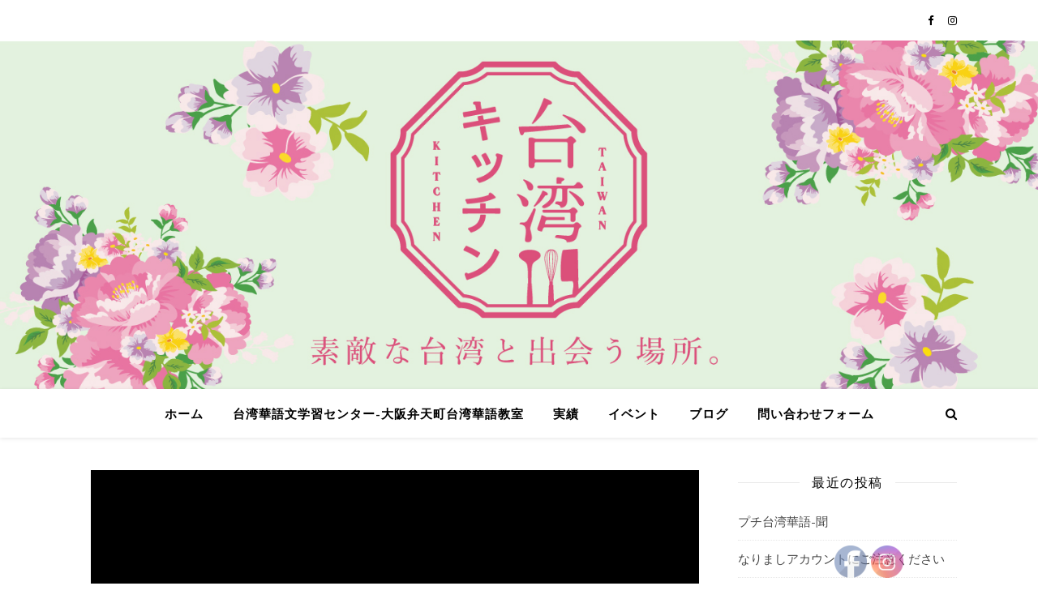

--- FILE ---
content_type: text/html; charset=UTF-8
request_url: https://taiwan-kitchen.com/2022/12/11/%E3%80%8C%E3%81%A4%E3%82%8B%E3%81%84%E3%81%A1%EF%BC%81%E3%80%8D%E3%81%AB%E3%81%A6%E3%80%81%E6%94%BE%E9%80%81%E3%81%95%E3%82%8C%E3%81%BE%E3%81%97%E3%81%9F%E3%80%82/
body_size: 22692
content:
<!DOCTYPE html>
<html lang="ja">
<head>
	<meta charset="UTF-8">
	<meta name="viewport" content="width=device-width, initial-scale=1.0" />
	<link rel="profile" href="https://gmpg.org/xfn/11">

<meta name='robots' content='index, follow, max-image-preview:large, max-snippet:-1, max-video-preview:-1' />
<script>window._wca = window._wca || [];</script>

	<!-- This site is optimized with the Yoast SEO plugin v22.9 - https://yoast.com/wordpress/plugins/seo/ -->
	<title>「つるいち！」にて、放送されました。 - 台湾キッチン</title>
	<link rel="canonical" href="https://taiwan-kitchen.com/2022/12/11/「つるいち！」にて、放送されました。/" />
	<link rel="next" href="https://taiwan-kitchen.com/2022/12/11/%e3%80%8c%e3%81%a4%e3%82%8b%e3%81%84%e3%81%a1%ef%bc%81%e3%80%8d%e3%81%ab%e3%81%a6%e3%80%81%e6%94%be%e9%80%81%e3%81%95%e3%82%8c%e3%81%be%e3%81%97%e3%81%9f%e3%80%82/2/" />
	<meta property="og:locale" content="ja_JP" />
	<meta property="og:type" content="article" />
	<meta property="og:title" content="「つるいち！」にて、放送されました。 - 台湾キッチン" />
	<meta property="og:description" content="大家好！台湾キッチンのパティシエール兼大阪弁天町台湾華語教室の講師、チンです。 @osakabentenchotaiwan大阪弁天町台湾華語教室の先生たちは、福井県敦賀観光協会が開催した台湾人向けの観光ツアーに参加しました。 ２０２２年１２月７日に「つるいち！」という番組にて、その様子が放送されました。 青い海、青い空、豊かな自然が広がる敦賀には魅力ある観光地がいっぱいです。さらに、子どもに大人気の体験コースもあり、家族みんなでお愉しみいただける観光スポットとしておすすめです。是非遊びに行ってみてくださいね。 Please follow and like us:" />
	<meta property="og:url" content="https://taiwan-kitchen.com/2022/12/11/「つるいち！」にて、放送されました。/" />
	<meta property="og:site_name" content="台湾キッチン" />
	<meta property="article:author" content="https://www.facebook.com/taiwankitchenChen" />
	<meta property="article:published_time" content="2022-12-10T22:24:50+00:00" />
	<meta property="article:modified_time" content="2023-08-03T12:39:48+00:00" />
	<meta property="og:image" content="https://taiwan-kitchen.com/wp-content/uploads/2022/12/img_0734.png" />
	<meta property="og:image:width" content="750" />
	<meta property="og:image:height" content="1624" />
	<meta property="og:image:type" content="image/png" />
	<meta name="author" content="eggpiyo" />
	<meta name="twitter:card" content="summary_large_image" />
	<meta name="twitter:label1" content="執筆者" />
	<meta name="twitter:data1" content="eggpiyo" />
	<meta name="twitter:label2" content="推定読み取り時間" />
	<meta name="twitter:data2" content="3分" />
	<script type="application/ld+json" class="yoast-schema-graph">{"@context":"https://schema.org","@graph":[{"@type":"Article","@id":"https://taiwan-kitchen.com/2022/12/11/%e3%80%8c%e3%81%a4%e3%82%8b%e3%81%84%e3%81%a1%ef%bc%81%e3%80%8d%e3%81%ab%e3%81%a6%e3%80%81%e6%94%be%e9%80%81%e3%81%95%e3%82%8c%e3%81%be%e3%81%97%e3%81%9f%e3%80%82/#article","isPartOf":{"@id":"https://taiwan-kitchen.com/2022/12/11/%e3%80%8c%e3%81%a4%e3%82%8b%e3%81%84%e3%81%a1%ef%bc%81%e3%80%8d%e3%81%ab%e3%81%a6%e3%80%81%e6%94%be%e9%80%81%e3%81%95%e3%82%8c%e3%81%be%e3%81%97%e3%81%9f%e3%80%82/"},"author":{"name":"eggpiyo","@id":"https://taiwan-kitchen.com/#/schema/person/58a6c0eaa9cc8e2c8cd9d1c2eefd997c"},"headline":"「つるいち！」にて、放送されました。","datePublished":"2022-12-10T22:24:50+00:00","dateModified":"2023-08-03T12:39:48+00:00","mainEntityOfPage":{"@id":"https://taiwan-kitchen.com/2022/12/11/%e3%80%8c%e3%81%a4%e3%82%8b%e3%81%84%e3%81%a1%ef%bc%81%e3%80%8d%e3%81%ab%e3%81%a6%e3%80%81%e6%94%be%e9%80%81%e3%81%95%e3%82%8c%e3%81%be%e3%81%97%e3%81%9f%e3%80%82/"},"wordCount":1,"commentCount":0,"publisher":{"@id":"https://taiwan-kitchen.com/#organization"},"image":{"@id":"https://taiwan-kitchen.com/2022/12/11/%e3%80%8c%e3%81%a4%e3%82%8b%e3%81%84%e3%81%a1%ef%bc%81%e3%80%8d%e3%81%ab%e3%81%a6%e3%80%81%e6%94%be%e9%80%81%e3%81%95%e3%82%8c%e3%81%be%e3%81%97%e3%81%9f%e3%80%82/#primaryimage"},"thumbnailUrl":"https://taiwan-kitchen.com/wp-content/uploads/2022/12/img_0734.png","articleSection":["テレビ番組","出張レッスン","台湾キッチン","大阪弁天町台湾華語教室","教室こと","活動"],"inLanguage":"ja","potentialAction":[{"@type":"CommentAction","name":"Comment","target":["https://taiwan-kitchen.com/2022/12/11/%e3%80%8c%e3%81%a4%e3%82%8b%e3%81%84%e3%81%a1%ef%bc%81%e3%80%8d%e3%81%ab%e3%81%a6%e3%80%81%e6%94%be%e9%80%81%e3%81%95%e3%82%8c%e3%81%be%e3%81%97%e3%81%9f%e3%80%82/#respond"]}]},{"@type":"WebPage","@id":"https://taiwan-kitchen.com/2022/12/11/%e3%80%8c%e3%81%a4%e3%82%8b%e3%81%84%e3%81%a1%ef%bc%81%e3%80%8d%e3%81%ab%e3%81%a6%e3%80%81%e6%94%be%e9%80%81%e3%81%95%e3%82%8c%e3%81%be%e3%81%97%e3%81%9f%e3%80%82/","url":"https://taiwan-kitchen.com/2022/12/11/%e3%80%8c%e3%81%a4%e3%82%8b%e3%81%84%e3%81%a1%ef%bc%81%e3%80%8d%e3%81%ab%e3%81%a6%e3%80%81%e6%94%be%e9%80%81%e3%81%95%e3%82%8c%e3%81%be%e3%81%97%e3%81%9f%e3%80%82/","name":"「つるいち！」にて、放送されました。 - 台湾キッチン","isPartOf":{"@id":"https://taiwan-kitchen.com/#website"},"primaryImageOfPage":{"@id":"https://taiwan-kitchen.com/2022/12/11/%e3%80%8c%e3%81%a4%e3%82%8b%e3%81%84%e3%81%a1%ef%bc%81%e3%80%8d%e3%81%ab%e3%81%a6%e3%80%81%e6%94%be%e9%80%81%e3%81%95%e3%82%8c%e3%81%be%e3%81%97%e3%81%9f%e3%80%82/#primaryimage"},"image":{"@id":"https://taiwan-kitchen.com/2022/12/11/%e3%80%8c%e3%81%a4%e3%82%8b%e3%81%84%e3%81%a1%ef%bc%81%e3%80%8d%e3%81%ab%e3%81%a6%e3%80%81%e6%94%be%e9%80%81%e3%81%95%e3%82%8c%e3%81%be%e3%81%97%e3%81%9f%e3%80%82/#primaryimage"},"thumbnailUrl":"https://taiwan-kitchen.com/wp-content/uploads/2022/12/img_0734.png","datePublished":"2022-12-10T22:24:50+00:00","dateModified":"2023-08-03T12:39:48+00:00","inLanguage":"ja","potentialAction":[{"@type":"ReadAction","target":["https://taiwan-kitchen.com/2022/12/11/%e3%80%8c%e3%81%a4%e3%82%8b%e3%81%84%e3%81%a1%ef%bc%81%e3%80%8d%e3%81%ab%e3%81%a6%e3%80%81%e6%94%be%e9%80%81%e3%81%95%e3%82%8c%e3%81%be%e3%81%97%e3%81%9f%e3%80%82/"]}]},{"@type":"ImageObject","inLanguage":"ja","@id":"https://taiwan-kitchen.com/2022/12/11/%e3%80%8c%e3%81%a4%e3%82%8b%e3%81%84%e3%81%a1%ef%bc%81%e3%80%8d%e3%81%ab%e3%81%a6%e3%80%81%e6%94%be%e9%80%81%e3%81%95%e3%82%8c%e3%81%be%e3%81%97%e3%81%9f%e3%80%82/#primaryimage","url":"https://taiwan-kitchen.com/wp-content/uploads/2022/12/img_0734.png","contentUrl":"https://taiwan-kitchen.com/wp-content/uploads/2022/12/img_0734.png","width":750,"height":1624},{"@type":"WebSite","@id":"https://taiwan-kitchen.com/#website","url":"https://taiwan-kitchen.com/","name":"台湾キッチン料理と点心教室","description":"素敵な台湾と出会う場所。","publisher":{"@id":"https://taiwan-kitchen.com/#organization"},"potentialAction":[{"@type":"SearchAction","target":{"@type":"EntryPoint","urlTemplate":"https://taiwan-kitchen.com/?s={search_term_string}"},"query-input":"required name=search_term_string"}],"inLanguage":"ja"},{"@type":"Organization","@id":"https://taiwan-kitchen.com/#organization","name":"台湾キッチン株式会社","url":"https://taiwan-kitchen.com/","logo":{"@type":"ImageObject","inLanguage":"ja","@id":"https://taiwan-kitchen.com/#/schema/logo/image/","url":"https://taiwan-kitchen.com/wp-content/uploads/2020/03/unnamed-scaled.jpg","contentUrl":"https://taiwan-kitchen.com/wp-content/uploads/2020/03/unnamed-scaled.jpg","width":2560,"height":2103,"caption":"台湾キッチン株式会社"},"image":{"@id":"https://taiwan-kitchen.com/#/schema/logo/image/"}},{"@type":"Person","@id":"https://taiwan-kitchen.com/#/schema/person/58a6c0eaa9cc8e2c8cd9d1c2eefd997c","name":"eggpiyo","image":{"@type":"ImageObject","inLanguage":"ja","@id":"https://taiwan-kitchen.com/#/schema/person/image/","url":"https://secure.gravatar.com/avatar/501d4034eca8d298058379af57a61652?s=96&d=mm&r=g","contentUrl":"https://secure.gravatar.com/avatar/501d4034eca8d298058379af57a61652?s=96&d=mm&r=g","caption":"eggpiyo"},"sameAs":["https://www.facebook.com/taiwankitchenChen"]}]}</script>
	<!-- / Yoast SEO plugin. -->


<link rel='dns-prefetch' href='//stats.wp.com' />
<link rel='dns-prefetch' href='//fonts.googleapis.com' />
<link rel="alternate" type="application/rss+xml" title="台湾キッチン &raquo; フィード" href="https://taiwan-kitchen.com/feed/" />
<link rel="alternate" type="application/rss+xml" title="台湾キッチン &raquo; コメントフィード" href="https://taiwan-kitchen.com/comments/feed/" />
<link rel="alternate" type="application/rss+xml" title="台湾キッチン &raquo; 「つるいち！」にて、放送されました。 のコメントのフィード" href="https://taiwan-kitchen.com/2022/12/11/%e3%80%8c%e3%81%a4%e3%82%8b%e3%81%84%e3%81%a1%ef%bc%81%e3%80%8d%e3%81%ab%e3%81%a6%e3%80%81%e6%94%be%e9%80%81%e3%81%95%e3%82%8c%e3%81%be%e3%81%97%e3%81%9f%e3%80%82/feed/" />
<script type="text/javascript">
/* <![CDATA[ */
window._wpemojiSettings = {"baseUrl":"https:\/\/s.w.org\/images\/core\/emoji\/15.0.3\/72x72\/","ext":".png","svgUrl":"https:\/\/s.w.org\/images\/core\/emoji\/15.0.3\/svg\/","svgExt":".svg","source":{"concatemoji":"https:\/\/taiwan-kitchen.com\/wp-includes\/js\/wp-emoji-release.min.js?ver=6.5.7"}};
/*! This file is auto-generated */
!function(i,n){var o,s,e;function c(e){try{var t={supportTests:e,timestamp:(new Date).valueOf()};sessionStorage.setItem(o,JSON.stringify(t))}catch(e){}}function p(e,t,n){e.clearRect(0,0,e.canvas.width,e.canvas.height),e.fillText(t,0,0);var t=new Uint32Array(e.getImageData(0,0,e.canvas.width,e.canvas.height).data),r=(e.clearRect(0,0,e.canvas.width,e.canvas.height),e.fillText(n,0,0),new Uint32Array(e.getImageData(0,0,e.canvas.width,e.canvas.height).data));return t.every(function(e,t){return e===r[t]})}function u(e,t,n){switch(t){case"flag":return n(e,"\ud83c\udff3\ufe0f\u200d\u26a7\ufe0f","\ud83c\udff3\ufe0f\u200b\u26a7\ufe0f")?!1:!n(e,"\ud83c\uddfa\ud83c\uddf3","\ud83c\uddfa\u200b\ud83c\uddf3")&&!n(e,"\ud83c\udff4\udb40\udc67\udb40\udc62\udb40\udc65\udb40\udc6e\udb40\udc67\udb40\udc7f","\ud83c\udff4\u200b\udb40\udc67\u200b\udb40\udc62\u200b\udb40\udc65\u200b\udb40\udc6e\u200b\udb40\udc67\u200b\udb40\udc7f");case"emoji":return!n(e,"\ud83d\udc26\u200d\u2b1b","\ud83d\udc26\u200b\u2b1b")}return!1}function f(e,t,n){var r="undefined"!=typeof WorkerGlobalScope&&self instanceof WorkerGlobalScope?new OffscreenCanvas(300,150):i.createElement("canvas"),a=r.getContext("2d",{willReadFrequently:!0}),o=(a.textBaseline="top",a.font="600 32px Arial",{});return e.forEach(function(e){o[e]=t(a,e,n)}),o}function t(e){var t=i.createElement("script");t.src=e,t.defer=!0,i.head.appendChild(t)}"undefined"!=typeof Promise&&(o="wpEmojiSettingsSupports",s=["flag","emoji"],n.supports={everything:!0,everythingExceptFlag:!0},e=new Promise(function(e){i.addEventListener("DOMContentLoaded",e,{once:!0})}),new Promise(function(t){var n=function(){try{var e=JSON.parse(sessionStorage.getItem(o));if("object"==typeof e&&"number"==typeof e.timestamp&&(new Date).valueOf()<e.timestamp+604800&&"object"==typeof e.supportTests)return e.supportTests}catch(e){}return null}();if(!n){if("undefined"!=typeof Worker&&"undefined"!=typeof OffscreenCanvas&&"undefined"!=typeof URL&&URL.createObjectURL&&"undefined"!=typeof Blob)try{var e="postMessage("+f.toString()+"("+[JSON.stringify(s),u.toString(),p.toString()].join(",")+"));",r=new Blob([e],{type:"text/javascript"}),a=new Worker(URL.createObjectURL(r),{name:"wpTestEmojiSupports"});return void(a.onmessage=function(e){c(n=e.data),a.terminate(),t(n)})}catch(e){}c(n=f(s,u,p))}t(n)}).then(function(e){for(var t in e)n.supports[t]=e[t],n.supports.everything=n.supports.everything&&n.supports[t],"flag"!==t&&(n.supports.everythingExceptFlag=n.supports.everythingExceptFlag&&n.supports[t]);n.supports.everythingExceptFlag=n.supports.everythingExceptFlag&&!n.supports.flag,n.DOMReady=!1,n.readyCallback=function(){n.DOMReady=!0}}).then(function(){return e}).then(function(){var e;n.supports.everything||(n.readyCallback(),(e=n.source||{}).concatemoji?t(e.concatemoji):e.wpemoji&&e.twemoji&&(t(e.twemoji),t(e.wpemoji)))}))}((window,document),window._wpemojiSettings);
/* ]]> */
</script>
<link rel='stylesheet' id='eo-leaflet.js-css' href='https://taiwan-kitchen.com/wp-content/plugins/event-organiser/lib/leaflet/leaflet.min.css?ver=1.4.0' type='text/css' media='all' />
<style id='eo-leaflet.js-inline-css' type='text/css'>
.leaflet-popup-close-button{box-shadow:none!important;}
</style>
<link rel='stylesheet' id='wc-square-cart-checkout-block-css' href='https://taiwan-kitchen.com/wp-content/plugins/woocommerce-square/assets/css/frontend/wc-square-cart-checkout-blocks.min.css?ver=3.4.2' type='text/css' media='all' />
<style id='wp-emoji-styles-inline-css' type='text/css'>

	img.wp-smiley, img.emoji {
		display: inline !important;
		border: none !important;
		box-shadow: none !important;
		height: 1em !important;
		width: 1em !important;
		margin: 0 0.07em !important;
		vertical-align: -0.1em !important;
		background: none !important;
		padding: 0 !important;
	}
</style>
<link rel='stylesheet' id='wp-block-library-css' href='https://taiwan-kitchen.com/wp-includes/css/dist/block-library/style.min.css?ver=6.5.7' type='text/css' media='all' />
<style id='wp-block-library-inline-css' type='text/css'>
.has-text-align-justify{text-align:justify;}
</style>
<style id='ce4wp-subscribe-style-inline-css' type='text/css'>
.wp-block-ce4wp-subscribe{max-width:840px;margin:0 auto}.wp-block-ce4wp-subscribe .title{margin-bottom:0}.wp-block-ce4wp-subscribe .subTitle{margin-top:0;font-size:0.8em}.wp-block-ce4wp-subscribe .disclaimer{margin-top:5px;font-size:0.8em}.wp-block-ce4wp-subscribe .disclaimer .disclaimer-label{margin-left:10px}.wp-block-ce4wp-subscribe .inputBlock{width:100%;margin-bottom:10px}.wp-block-ce4wp-subscribe .inputBlock input{width:100%}.wp-block-ce4wp-subscribe .inputBlock label{display:inline-block}.wp-block-ce4wp-subscribe .submit-button{margin-top:25px;display:block}.wp-block-ce4wp-subscribe .required-text{display:inline-block;margin:0;padding:0;margin-left:0.3em}.wp-block-ce4wp-subscribe .onSubmission{height:0;max-width:840px;margin:0 auto}.wp-block-ce4wp-subscribe .firstNameSummary .lastNameSummary{text-transform:capitalize}.wp-block-ce4wp-subscribe .ce4wp-inline-notification{display:flex;flex-direction:row;align-items:center;padding:13px 10px;width:100%;height:40px;border-style:solid;border-color:orange;border-width:1px;border-left-width:4px;border-radius:3px;background:rgba(255,133,15,0.1);flex:none;order:0;flex-grow:1;margin:0px 0px}.wp-block-ce4wp-subscribe .ce4wp-inline-warning-text{font-style:normal;font-weight:normal;font-size:16px;line-height:20px;display:flex;align-items:center;color:#571600;margin-left:9px}.wp-block-ce4wp-subscribe .ce4wp-inline-warning-icon{color:orange}.wp-block-ce4wp-subscribe .ce4wp-inline-warning-arrow{color:#571600;margin-left:auto}.wp-block-ce4wp-subscribe .ce4wp-banner-clickable{cursor:pointer}.ce4wp-link{cursor:pointer}

.no-flex{display:block}.sub-header{margin-bottom:1em}


</style>
<link rel='stylesheet' id='mediaelement-css' href='https://taiwan-kitchen.com/wp-includes/js/mediaelement/mediaelementplayer-legacy.min.css?ver=4.2.17' type='text/css' media='all' />
<link rel='stylesheet' id='wp-mediaelement-css' href='https://taiwan-kitchen.com/wp-includes/js/mediaelement/wp-mediaelement.min.css?ver=6.5.7' type='text/css' media='all' />
<link rel='stylesheet' id='wc-blocks-vendors-style-css' href='https://taiwan-kitchen.com/wp-content/plugins/woocommerce/packages/woocommerce-blocks/build/wc-blocks-vendors-style.css?ver=8.9.2' type='text/css' media='all' />
<link rel='stylesheet' id='wc-blocks-style-css' href='https://taiwan-kitchen.com/wp-content/plugins/woocommerce/packages/woocommerce-blocks/build/wc-blocks-style.css?ver=8.9.2' type='text/css' media='all' />
<style id='classic-theme-styles-inline-css' type='text/css'>
/*! This file is auto-generated */
.wp-block-button__link{color:#fff;background-color:#32373c;border-radius:9999px;box-shadow:none;text-decoration:none;padding:calc(.667em + 2px) calc(1.333em + 2px);font-size:1.125em}.wp-block-file__button{background:#32373c;color:#fff;text-decoration:none}
</style>
<style id='global-styles-inline-css' type='text/css'>
body{--wp--preset--color--black: #000000;--wp--preset--color--cyan-bluish-gray: #abb8c3;--wp--preset--color--white: #ffffff;--wp--preset--color--pale-pink: #f78da7;--wp--preset--color--vivid-red: #cf2e2e;--wp--preset--color--luminous-vivid-orange: #ff6900;--wp--preset--color--luminous-vivid-amber: #fcb900;--wp--preset--color--light-green-cyan: #7bdcb5;--wp--preset--color--vivid-green-cyan: #00d084;--wp--preset--color--pale-cyan-blue: #8ed1fc;--wp--preset--color--vivid-cyan-blue: #0693e3;--wp--preset--color--vivid-purple: #9b51e0;--wp--preset--gradient--vivid-cyan-blue-to-vivid-purple: linear-gradient(135deg,rgba(6,147,227,1) 0%,rgb(155,81,224) 100%);--wp--preset--gradient--light-green-cyan-to-vivid-green-cyan: linear-gradient(135deg,rgb(122,220,180) 0%,rgb(0,208,130) 100%);--wp--preset--gradient--luminous-vivid-amber-to-luminous-vivid-orange: linear-gradient(135deg,rgba(252,185,0,1) 0%,rgba(255,105,0,1) 100%);--wp--preset--gradient--luminous-vivid-orange-to-vivid-red: linear-gradient(135deg,rgba(255,105,0,1) 0%,rgb(207,46,46) 100%);--wp--preset--gradient--very-light-gray-to-cyan-bluish-gray: linear-gradient(135deg,rgb(238,238,238) 0%,rgb(169,184,195) 100%);--wp--preset--gradient--cool-to-warm-spectrum: linear-gradient(135deg,rgb(74,234,220) 0%,rgb(151,120,209) 20%,rgb(207,42,186) 40%,rgb(238,44,130) 60%,rgb(251,105,98) 80%,rgb(254,248,76) 100%);--wp--preset--gradient--blush-light-purple: linear-gradient(135deg,rgb(255,206,236) 0%,rgb(152,150,240) 100%);--wp--preset--gradient--blush-bordeaux: linear-gradient(135deg,rgb(254,205,165) 0%,rgb(254,45,45) 50%,rgb(107,0,62) 100%);--wp--preset--gradient--luminous-dusk: linear-gradient(135deg,rgb(255,203,112) 0%,rgb(199,81,192) 50%,rgb(65,88,208) 100%);--wp--preset--gradient--pale-ocean: linear-gradient(135deg,rgb(255,245,203) 0%,rgb(182,227,212) 50%,rgb(51,167,181) 100%);--wp--preset--gradient--electric-grass: linear-gradient(135deg,rgb(202,248,128) 0%,rgb(113,206,126) 100%);--wp--preset--gradient--midnight: linear-gradient(135deg,rgb(2,3,129) 0%,rgb(40,116,252) 100%);--wp--preset--font-size--small: 13px;--wp--preset--font-size--medium: 20px;--wp--preset--font-size--large: 36px;--wp--preset--font-size--x-large: 42px;--wp--preset--spacing--20: 0.44rem;--wp--preset--spacing--30: 0.67rem;--wp--preset--spacing--40: 1rem;--wp--preset--spacing--50: 1.5rem;--wp--preset--spacing--60: 2.25rem;--wp--preset--spacing--70: 3.38rem;--wp--preset--spacing--80: 5.06rem;--wp--preset--shadow--natural: 6px 6px 9px rgba(0, 0, 0, 0.2);--wp--preset--shadow--deep: 12px 12px 50px rgba(0, 0, 0, 0.4);--wp--preset--shadow--sharp: 6px 6px 0px rgba(0, 0, 0, 0.2);--wp--preset--shadow--outlined: 6px 6px 0px -3px rgba(255, 255, 255, 1), 6px 6px rgba(0, 0, 0, 1);--wp--preset--shadow--crisp: 6px 6px 0px rgba(0, 0, 0, 1);}:where(.is-layout-flex){gap: 0.5em;}:where(.is-layout-grid){gap: 0.5em;}body .is-layout-flex{display: flex;}body .is-layout-flex{flex-wrap: wrap;align-items: center;}body .is-layout-flex > *{margin: 0;}body .is-layout-grid{display: grid;}body .is-layout-grid > *{margin: 0;}:where(.wp-block-columns.is-layout-flex){gap: 2em;}:where(.wp-block-columns.is-layout-grid){gap: 2em;}:where(.wp-block-post-template.is-layout-flex){gap: 1.25em;}:where(.wp-block-post-template.is-layout-grid){gap: 1.25em;}.has-black-color{color: var(--wp--preset--color--black) !important;}.has-cyan-bluish-gray-color{color: var(--wp--preset--color--cyan-bluish-gray) !important;}.has-white-color{color: var(--wp--preset--color--white) !important;}.has-pale-pink-color{color: var(--wp--preset--color--pale-pink) !important;}.has-vivid-red-color{color: var(--wp--preset--color--vivid-red) !important;}.has-luminous-vivid-orange-color{color: var(--wp--preset--color--luminous-vivid-orange) !important;}.has-luminous-vivid-amber-color{color: var(--wp--preset--color--luminous-vivid-amber) !important;}.has-light-green-cyan-color{color: var(--wp--preset--color--light-green-cyan) !important;}.has-vivid-green-cyan-color{color: var(--wp--preset--color--vivid-green-cyan) !important;}.has-pale-cyan-blue-color{color: var(--wp--preset--color--pale-cyan-blue) !important;}.has-vivid-cyan-blue-color{color: var(--wp--preset--color--vivid-cyan-blue) !important;}.has-vivid-purple-color{color: var(--wp--preset--color--vivid-purple) !important;}.has-black-background-color{background-color: var(--wp--preset--color--black) !important;}.has-cyan-bluish-gray-background-color{background-color: var(--wp--preset--color--cyan-bluish-gray) !important;}.has-white-background-color{background-color: var(--wp--preset--color--white) !important;}.has-pale-pink-background-color{background-color: var(--wp--preset--color--pale-pink) !important;}.has-vivid-red-background-color{background-color: var(--wp--preset--color--vivid-red) !important;}.has-luminous-vivid-orange-background-color{background-color: var(--wp--preset--color--luminous-vivid-orange) !important;}.has-luminous-vivid-amber-background-color{background-color: var(--wp--preset--color--luminous-vivid-amber) !important;}.has-light-green-cyan-background-color{background-color: var(--wp--preset--color--light-green-cyan) !important;}.has-vivid-green-cyan-background-color{background-color: var(--wp--preset--color--vivid-green-cyan) !important;}.has-pale-cyan-blue-background-color{background-color: var(--wp--preset--color--pale-cyan-blue) !important;}.has-vivid-cyan-blue-background-color{background-color: var(--wp--preset--color--vivid-cyan-blue) !important;}.has-vivid-purple-background-color{background-color: var(--wp--preset--color--vivid-purple) !important;}.has-black-border-color{border-color: var(--wp--preset--color--black) !important;}.has-cyan-bluish-gray-border-color{border-color: var(--wp--preset--color--cyan-bluish-gray) !important;}.has-white-border-color{border-color: var(--wp--preset--color--white) !important;}.has-pale-pink-border-color{border-color: var(--wp--preset--color--pale-pink) !important;}.has-vivid-red-border-color{border-color: var(--wp--preset--color--vivid-red) !important;}.has-luminous-vivid-orange-border-color{border-color: var(--wp--preset--color--luminous-vivid-orange) !important;}.has-luminous-vivid-amber-border-color{border-color: var(--wp--preset--color--luminous-vivid-amber) !important;}.has-light-green-cyan-border-color{border-color: var(--wp--preset--color--light-green-cyan) !important;}.has-vivid-green-cyan-border-color{border-color: var(--wp--preset--color--vivid-green-cyan) !important;}.has-pale-cyan-blue-border-color{border-color: var(--wp--preset--color--pale-cyan-blue) !important;}.has-vivid-cyan-blue-border-color{border-color: var(--wp--preset--color--vivid-cyan-blue) !important;}.has-vivid-purple-border-color{border-color: var(--wp--preset--color--vivid-purple) !important;}.has-vivid-cyan-blue-to-vivid-purple-gradient-background{background: var(--wp--preset--gradient--vivid-cyan-blue-to-vivid-purple) !important;}.has-light-green-cyan-to-vivid-green-cyan-gradient-background{background: var(--wp--preset--gradient--light-green-cyan-to-vivid-green-cyan) !important;}.has-luminous-vivid-amber-to-luminous-vivid-orange-gradient-background{background: var(--wp--preset--gradient--luminous-vivid-amber-to-luminous-vivid-orange) !important;}.has-luminous-vivid-orange-to-vivid-red-gradient-background{background: var(--wp--preset--gradient--luminous-vivid-orange-to-vivid-red) !important;}.has-very-light-gray-to-cyan-bluish-gray-gradient-background{background: var(--wp--preset--gradient--very-light-gray-to-cyan-bluish-gray) !important;}.has-cool-to-warm-spectrum-gradient-background{background: var(--wp--preset--gradient--cool-to-warm-spectrum) !important;}.has-blush-light-purple-gradient-background{background: var(--wp--preset--gradient--blush-light-purple) !important;}.has-blush-bordeaux-gradient-background{background: var(--wp--preset--gradient--blush-bordeaux) !important;}.has-luminous-dusk-gradient-background{background: var(--wp--preset--gradient--luminous-dusk) !important;}.has-pale-ocean-gradient-background{background: var(--wp--preset--gradient--pale-ocean) !important;}.has-electric-grass-gradient-background{background: var(--wp--preset--gradient--electric-grass) !important;}.has-midnight-gradient-background{background: var(--wp--preset--gradient--midnight) !important;}.has-small-font-size{font-size: var(--wp--preset--font-size--small) !important;}.has-medium-font-size{font-size: var(--wp--preset--font-size--medium) !important;}.has-large-font-size{font-size: var(--wp--preset--font-size--large) !important;}.has-x-large-font-size{font-size: var(--wp--preset--font-size--x-large) !important;}
.wp-block-navigation a:where(:not(.wp-element-button)){color: inherit;}
:where(.wp-block-post-template.is-layout-flex){gap: 1.25em;}:where(.wp-block-post-template.is-layout-grid){gap: 1.25em;}
:where(.wp-block-columns.is-layout-flex){gap: 2em;}:where(.wp-block-columns.is-layout-grid){gap: 2em;}
.wp-block-pullquote{font-size: 1.5em;line-height: 1.6;}
</style>
<link rel='stylesheet' id='tp-woocommerce-product-gallery-css' href='https://taiwan-kitchen.com/wp-content/plugins/tp-woocommerce-product-gallery/public/css/woocommerce-product-gallery-public.css?ver=1.1.1' type='text/css' media='all' />
<link rel='stylesheet' id='tp-woocommerce-product-gallery-tpslick-css' href='https://taiwan-kitchen.com/wp-content/plugins/tp-woocommerce-product-gallery/public/css/tpslick.css?ver=1.1.1' type='text/css' media='all' />
<link rel='stylesheet' id='tp-woocommerce-product-gallery-lity-css' href='https://taiwan-kitchen.com/wp-content/plugins/tp-woocommerce-product-gallery/public/css/lity.min.css?ver=1.1.1' type='text/css' media='all' />
<link rel='stylesheet' id='tp-woocommerce-product-gallery-tpslick-theme-css' href='https://taiwan-kitchen.com/wp-content/plugins/tp-woocommerce-product-gallery/public/css/tpslick-theme.css?ver=1.1.1' type='text/css' media='all' />
<link rel='stylesheet' id='tp-woocommerce-product-gallery-lightgallery.min-css' href='https://taiwan-kitchen.com/wp-content/plugins/tp-woocommerce-product-gallery/public/css/lightgallery.min.css?ver=1.1.1' type='text/css' media='all' />
<link rel='stylesheet' id='tp-woocommerce-product-gallery-lg-transitions.min-css' href='https://taiwan-kitchen.com/wp-content/plugins/tp-woocommerce-product-gallery/public/css/lg-transitions.min.css?ver=1.1.1' type='text/css' media='all' />
<link rel='stylesheet' id='SFSImainCss-css' href='https://taiwan-kitchen.com/wp-content/plugins/ultimate-social-media-icons/css/sfsi-style.css?ver=2.8.0' type='text/css' media='all' />
<link rel='stylesheet' id='disable_sfsi-css' href='https://taiwan-kitchen.com/wp-content/plugins/ultimate-social-media-icons/css/disable_sfsi.css?ver=6.5.7' type='text/css' media='all' />
<link rel='stylesheet' id='woocommerce-layout-css' href='https://taiwan-kitchen.com/wp-content/plugins/woocommerce/assets/css/woocommerce-layout.css?ver=7.2.2' type='text/css' media='all' />
<style id='woocommerce-layout-inline-css' type='text/css'>

	.infinite-scroll .woocommerce-pagination {
		display: none;
	}
</style>
<link rel='stylesheet' id='woocommerce-smallscreen-css' href='https://taiwan-kitchen.com/wp-content/plugins/woocommerce/assets/css/woocommerce-smallscreen.css?ver=7.2.2' type='text/css' media='only screen and (max-width: 768px)' />
<link rel='stylesheet' id='woocommerce-general-css' href='https://taiwan-kitchen.com/wp-content/plugins/woocommerce/assets/css/woocommerce.css?ver=7.2.2' type='text/css' media='all' />
<style id='woocommerce-inline-inline-css' type='text/css'>
.woocommerce form .form-row .required { visibility: visible; }
</style>
<link rel='stylesheet' id='wc-gateway-linepay-smart-payment-buttons-css' href='https://taiwan-kitchen.com/wp-content/plugins/woocommerce-for-japan/assets/css/linepay_button.css?ver=6.5.7' type='text/css' media='all' />
<link rel='stylesheet' id='ashe-style-css' href='https://taiwan-kitchen.com/wp-content/themes/ashe/style.css?ver=1.9.7' type='text/css' media='all' />
<link rel='stylesheet' id='fontawesome-css' href='https://taiwan-kitchen.com/wp-content/themes/ashe/assets/css/font-awesome.css?ver=6.5.7' type='text/css' media='all' />
<link rel='stylesheet' id='fontello-css' href='https://taiwan-kitchen.com/wp-content/themes/ashe/assets/css/fontello.css?ver=6.5.7' type='text/css' media='all' />
<link rel='stylesheet' id='slick-css' href='https://taiwan-kitchen.com/wp-content/themes/ashe/assets/css/slick.css?ver=6.5.7' type='text/css' media='all' />
<link rel='stylesheet' id='scrollbar-css' href='https://taiwan-kitchen.com/wp-content/themes/ashe/assets/css/perfect-scrollbar.css?ver=6.5.7' type='text/css' media='all' />
<link rel='stylesheet' id='ashe-woocommerce-css' href='https://taiwan-kitchen.com/wp-content/themes/ashe/assets/css/woocommerce.css?ver=6.5.7' type='text/css' media='all' />
<link rel='stylesheet' id='ashe-responsive-css' href='https://taiwan-kitchen.com/wp-content/themes/ashe/assets/css/responsive.css?ver=1.9.7' type='text/css' media='all' />
<link rel='stylesheet' id='ashe-playfair-font-css' href='//fonts.googleapis.com/css?family=Playfair+Display%3A400%2C700&#038;ver=1.0.0' type='text/css' media='all' />
<link rel='stylesheet' id='ashe-opensans-font-css' href='//fonts.googleapis.com/css?family=Open+Sans%3A400italic%2C400%2C600italic%2C600%2C700italic%2C700&#038;ver=1.0.0' type='text/css' media='all' />
<link rel='stylesheet' id='wppcp_front_css-css' href='https://taiwan-kitchen.com/wp-content/plugins/wp-private-content-plus/css/wppcp-front.css?ver=6.5.7' type='text/css' media='all' />
<link rel='stylesheet' id='jetpack_css-css' href='https://taiwan-kitchen.com/wp-content/plugins/jetpack/css/jetpack.css?ver=10.9.3' type='text/css' media='all' />
<script type="text/javascript" src="https://taiwan-kitchen.com/wp-includes/js/jquery/jquery.min.js?ver=3.7.1" id="jquery-core-js"></script>
<script type="text/javascript" src="https://taiwan-kitchen.com/wp-includes/js/jquery/jquery-migrate.min.js?ver=3.4.1" id="jquery-migrate-js"></script>
<script type="text/javascript" src="https://taiwan-kitchen.com/wp-content/plugins/tp-woocommerce-product-gallery/public/js/tpslick.js?ver=1.1.1" id="tp-woocommerce-product-gallery-tpslick-js"></script>
<script type="text/javascript" src="https://taiwan-kitchen.com/wp-content/plugins/tp-woocommerce-product-gallery/public/js/lity.min.js?ver=1.1.1" id="tp-woocommerce-product-gallery-lity-js"></script>
<script type="text/javascript" src="https://taiwan-kitchen.com/wp-content/plugins/tp-woocommerce-product-gallery/public/js/jquery.zoom.min.js?ver=1.1.1" id="tp-woocommerce-product-gallery-jquery.zoom-js"></script>
<script type="text/javascript" src="https://taiwan-kitchen.com/wp-content/plugins/tp-woocommerce-product-gallery/public/js/jquery.mousewheel.min.js?ver=1.1.1" id="tp-woocommerce-product-gallery-jquery.mousewheel.min-js"></script>
<script type="text/javascript" src="https://taiwan-kitchen.com/wp-content/plugins/tp-woocommerce-product-gallery/public/js/lightgallery-all.min.js?ver=1.1.1" id="tp-woocommerce-product-gallery-lightgallery-all.min-js"></script>
<script type="text/javascript" src="https://taiwan-kitchen.com/wp-content/plugins/tp-woocommerce-product-gallery/public/js/woocommerce-product-gallery-public.js?ver=1.1.1" id="tp-woocommerce-product-gallery-js"></script>
<script defer type="text/javascript" src="https://stats.wp.com/s-202603.js" id="woocommerce-analytics-js"></script>
<link rel="https://api.w.org/" href="https://taiwan-kitchen.com/wp-json/" /><link rel="alternate" type="application/json" href="https://taiwan-kitchen.com/wp-json/wp/v2/posts/6103" /><link rel="EditURI" type="application/rsd+xml" title="RSD" href="https://taiwan-kitchen.com/xmlrpc.php?rsd" />
<meta name="generator" content="WordPress 6.5.7" />
<meta name="generator" content="WooCommerce 7.2.2" />
<link rel='shortlink' href='https://taiwan-kitchen.com/?p=6103' />
<link rel="alternate" type="application/json+oembed" href="https://taiwan-kitchen.com/wp-json/oembed/1.0/embed?url=https%3A%2F%2Ftaiwan-kitchen.com%2F2022%2F12%2F11%2F%25e3%2580%258c%25e3%2581%25a4%25e3%2582%258b%25e3%2581%2584%25e3%2581%25a1%25ef%25bc%2581%25e3%2580%258d%25e3%2581%25ab%25e3%2581%25a6%25e3%2580%2581%25e6%2594%25be%25e9%2580%2581%25e3%2581%2595%25e3%2582%258c%25e3%2581%25be%25e3%2581%2597%25e3%2581%259f%25e3%2580%2582%2F" />
<link rel="alternate" type="text/xml+oembed" href="https://taiwan-kitchen.com/wp-json/oembed/1.0/embed?url=https%3A%2F%2Ftaiwan-kitchen.com%2F2022%2F12%2F11%2F%25e3%2580%258c%25e3%2581%25a4%25e3%2582%258b%25e3%2581%2584%25e3%2581%25a1%25ef%25bc%2581%25e3%2580%258d%25e3%2581%25ab%25e3%2581%25a6%25e3%2580%2581%25e6%2594%25be%25e9%2580%2581%25e3%2581%2595%25e3%2582%258c%25e3%2581%25be%25e3%2581%2597%25e3%2581%259f%25e3%2580%2582%2F&#038;format=xml" />
	<link rel="preconnect" href="https://fonts.googleapis.com">
	<link rel="preconnect" href="https://fonts.gstatic.com">
	<link href='https://fonts.googleapis.com/css2?display=swap&family=Sawarabi+Mincho' rel='stylesheet'><meta name="follow.[base64]" content="vEjZs2nZ7kzxJhHpss5S"/><style type='text/css'>img#wpstats{display:none}</style>
	<link rel="pingback" href="https://taiwan-kitchen.com/xmlrpc.php">
<style id="ashe_dynamic_css">body {background-color: #ffffff;}#top-bar {background-color: #ffffff;}#top-bar a {color: #000000;}#top-bar a:hover,#top-bar li.current-menu-item > a,#top-bar li.current-menu-ancestor > a,#top-bar .sub-menu li.current-menu-item > a,#top-bar .sub-menu li.current-menu-ancestor> a {color: #ca9b52;}#top-menu .sub-menu,#top-menu .sub-menu a {background-color: #ffffff;border-color: rgba(0,0,0, 0.05);}@media screen and ( max-width: 979px ) {.top-bar-socials {float: none !important;}.top-bar-socials a {line-height: 40px !important;}}.header-logo a,.site-description {color: #111111;}.entry-header {background-color: #ffffff;}#main-nav {background-color: #ffffff;box-shadow: 0px 1px 5px rgba(0,0,0, 0.1);}#featured-links h6 {background-color: rgba(255,255,255, 0.85);color: #000000;}#main-nav a,#main-nav i,#main-nav #s {color: #000000;}.main-nav-sidebar span,.sidebar-alt-close-btn span {background-color: #000000;}#main-nav a:hover,#main-nav i:hover,#main-nav li.current-menu-item > a,#main-nav li.current-menu-ancestor > a,#main-nav .sub-menu li.current-menu-item > a,#main-nav .sub-menu li.current-menu-ancestor> a {color: #ca9b52;}.main-nav-sidebar:hover span {background-color: #ca9b52;}#main-menu .sub-menu,#main-menu .sub-menu a {background-color: #ffffff;border-color: rgba(0,0,0, 0.05);}#main-nav #s {background-color: #ffffff;}#main-nav #s::-webkit-input-placeholder { /* Chrome/Opera/Safari */color: rgba(0,0,0, 0.7);}#main-nav #s::-moz-placeholder { /* Firefox 19+ */color: rgba(0,0,0, 0.7);}#main-nav #s:-ms-input-placeholder { /* IE 10+ */color: rgba(0,0,0, 0.7);}#main-nav #s:-moz-placeholder { /* Firefox 18- */color: rgba(0,0,0, 0.7);}/* Background */.sidebar-alt,#featured-links,.main-content,.featured-slider-area,.page-content select,.page-content input,.page-content textarea {background-color: #ffffff;}/* Text */.page-content,.page-content select,.page-content input,.page-content textarea,.page-content .post-author a,.page-content .ashe-widget a,.page-content .comment-author {color: #464646;}/* Title */.page-content h1,.page-content h2,.page-content h3,.page-content h4,.page-content h5,.page-content h6,.page-content .post-title a,.page-content .author-description h4 a,.page-content .related-posts h4 a,.page-content .blog-pagination .previous-page a,.page-content .blog-pagination .next-page a,blockquote,.page-content .post-share a {color: #030303;}.page-content .post-title a:hover {color: rgba(3,3,3, 0.75);}/* Meta */.page-content .post-date,.page-content .post-comments,.page-content .post-author,.page-content [data-layout*="list"] .post-author a,.page-content .related-post-date,.page-content .comment-meta a,.page-content .author-share a,.page-content .post-tags a,.page-content .tagcloud a,.widget_categories li,.widget_archive li,.ahse-subscribe-box p,.rpwwt-post-author,.rpwwt-post-categories,.rpwwt-post-date,.rpwwt-post-comments-number {color: #a1a1a1;}.page-content input::-webkit-input-placeholder { /* Chrome/Opera/Safari */color: #a1a1a1;}.page-content input::-moz-placeholder { /* Firefox 19+ */color: #a1a1a1;}.page-content input:-ms-input-placeholder { /* IE 10+ */color: #a1a1a1;}.page-content input:-moz-placeholder { /* Firefox 18- */color: #a1a1a1;}/* Accent */a,.post-categories,.page-content .ashe-widget.widget_text a {color: #ca9b52;}/* Disable TMP.page-content .elementor a,.page-content .elementor a:hover {color: inherit;}*/.ps-container > .ps-scrollbar-y-rail > .ps-scrollbar-y {background: #ca9b52;}a:not(.header-logo-a):hover {color: rgba(202,155,82, 0.8);}blockquote {border-color: #ca9b52;}/* Selection */::-moz-selection {color: #ffffff;background: #ca9b52;}::selection {color: #ffffff;background: #ca9b52;}/* Border */.page-content .post-footer,[data-layout*="list"] .blog-grid > li,.page-content .author-description,.page-content .related-posts,.page-content .entry-comments,.page-content .ashe-widget li,.page-content #wp-calendar,.page-content #wp-calendar caption,.page-content #wp-calendar tbody td,.page-content .widget_nav_menu li a,.page-content .tagcloud a,.page-content select,.page-content input,.page-content textarea,.widget-title h2:before,.widget-title h2:after,.post-tags a,.gallery-caption,.wp-caption-text,table tr,table th,table td,pre,.category-description {border-color: #e8e8e8;}hr {background-color: #e8e8e8;}/* Buttons */.widget_search i,.widget_search #searchsubmit,.wp-block-search button,.single-navigation i,.page-content .submit,.page-content .blog-pagination.numeric a,.page-content .blog-pagination.load-more a,.page-content .ashe-subscribe-box input[type="submit"],.page-content .widget_wysija input[type="submit"],.page-content .post-password-form input[type="submit"],.page-content .wpcf7 [type="submit"] {color: #ffffff;background-color: #333333;}.single-navigation i:hover,.page-content .submit:hover,.ashe-boxed-style .page-content .submit:hover,.page-content .blog-pagination.numeric a:hover,.ashe-boxed-style .page-content .blog-pagination.numeric a:hover,.page-content .blog-pagination.numeric span,.page-content .blog-pagination.load-more a:hover,.page-content .ashe-subscribe-box input[type="submit"]:hover,.page-content .widget_wysija input[type="submit"]:hover,.page-content .post-password-form input[type="submit"]:hover,.page-content .wpcf7 [type="submit"]:hover {color: #ffffff;background-color: #ca9b52;}/* Image Overlay */.image-overlay,#infscr-loading,.page-content h4.image-overlay {color: #ffffff;background-color: rgba(73,73,73, 0.3);}.image-overlay a,.post-slider .prev-arrow,.post-slider .next-arrow,.page-content .image-overlay a,#featured-slider .slick-arrow,#featured-slider .slider-dots {color: #ffffff;}.slide-caption {background: rgba(255,255,255, 0.95);}#featured-slider .slick-active {background: #ffffff;}#page-footer,#page-footer select,#page-footer input,#page-footer textarea {background-color: #f6f6f6;color: #333333;}#page-footer,#page-footer a,#page-footer select,#page-footer input,#page-footer textarea {color: #333333;}#page-footer #s::-webkit-input-placeholder { /* Chrome/Opera/Safari */color: #333333;}#page-footer #s::-moz-placeholder { /* Firefox 19+ */color: #333333;}#page-footer #s:-ms-input-placeholder { /* IE 10+ */color: #333333;}#page-footer #s:-moz-placeholder { /* Firefox 18- */color: #333333;}/* Title */#page-footer h1,#page-footer h2,#page-footer h3,#page-footer h4,#page-footer h5,#page-footer h6 {color: #111111;}#page-footer a:hover {color: #ca9b52;}/* Border */#page-footer a,#page-footer .ashe-widget li,#page-footer #wp-calendar,#page-footer #wp-calendar caption,#page-footer #wp-calendar tbody td,#page-footer .widget_nav_menu li a,#page-footer select,#page-footer input,#page-footer textarea,#page-footer .widget-title h2:before,#page-footer .widget-title h2:after,.footer-widgets {border-color: #e0dbdb;}#page-footer hr {background-color: #e0dbdb;}.ashe-preloader-wrap {background-color: #ffffff;}@media screen and ( max-width: 768px ) {#featured-links {display: none;}}@media screen and ( max-width: 640px ) {.related-posts {display: none;}}.header-logo a {font-family: 'Open Sans';}#top-menu li a {font-family: 'Open Sans';}#main-menu li a {font-family: 'Open Sans';}#mobile-menu li,.mobile-menu-btn a {font-family: 'Open Sans';}#top-menu li a,#main-menu li a,#mobile-menu li,.mobile-menu-btn a {text-transform: uppercase;}.boxed-wrapper {max-width: 1160px;}.sidebar-alt {max-width: 340px;left: -340px; padding: 85px 35px 0px;}.sidebar-left,.sidebar-right {width: 307px;}.main-container {width: calc(100% - 307px);width: -webkit-calc(100% - 307px);}#top-bar > div,#main-nav > div,#featured-links,.main-content,.page-footer-inner,.featured-slider-area.boxed-wrapper {padding-left: 40px;padding-right: 40px;}#top-menu {float: left;}.top-bar-socials {float: right;}.entry-header {height: 500px;background-image:url(https://taiwan-kitchen.com/wp-content/uploads/2022/05/top_02.jpg);background-size: cover;}.entry-header {background-position: center center;}.logo-img {max-width: 500px;}.mini-logo a {max-width: 70px;}.header-logo a:not(.logo-img),.site-description {display: none;}#main-nav {text-align: center;}.main-nav-sidebar {position: absolute;top: 0px;left: 40px;z-index: 1;}.main-nav-icons {position: absolute;top: 0px;right: 40px;z-index: 2;}.mini-logo {position: absolute;left: auto;top: 0;}.main-nav-sidebar ~ .mini-logo {margin-left: 30px;}#featured-links .featured-link {margin-right: 20px;}#featured-links .featured-link:last-of-type {margin-right: 0;}#featured-links .featured-link {width: calc( (100% - -20px) / 0 - 1px);width: -webkit-calc( (100% - -20px) / 0- 1px);}.featured-link:nth-child(1) .cv-inner {display: none;}.featured-link:nth-child(2) .cv-inner {display: none;}.featured-link:nth-child(3) .cv-inner {display: none;}.blog-grid > li {width: 100%;margin-bottom: 30px;}.sidebar-right {padding-left: 37px;}.footer-widgets > .ashe-widget {width: 30%;margin-right: 5%;}.footer-widgets > .ashe-widget:nth-child(3n+3) {margin-right: 0;}.footer-widgets > .ashe-widget:nth-child(3n+4) {clear: both;}.copyright-info {float: right;}.footer-socials {float: left;}.woocommerce div.product .stock,.woocommerce div.product p.price,.woocommerce div.product span.price,.woocommerce ul.products li.product .price,.woocommerce-Reviews .woocommerce-review__author,.woocommerce form .form-row .required,.woocommerce form .form-row.woocommerce-invalid label,.woocommerce .page-content div.product .woocommerce-tabs ul.tabs li a {color: #464646;}.woocommerce a.remove:hover {color: #464646 !important;}.woocommerce a.remove,.woocommerce .product_meta,.page-content .woocommerce-breadcrumb,.page-content .woocommerce-review-link,.page-content .woocommerce-breadcrumb a,.page-content .woocommerce-MyAccount-navigation-link a,.woocommerce .woocommerce-info:before,.woocommerce .page-content .woocommerce-result-count,.woocommerce-page .page-content .woocommerce-result-count,.woocommerce-Reviews .woocommerce-review__published-date,.woocommerce .product_list_widget .quantity,.woocommerce .widget_products .amount,.woocommerce .widget_price_filter .price_slider_amount,.woocommerce .widget_recently_viewed_products .amount,.woocommerce .widget_top_rated_products .amount,.woocommerce .widget_recent_reviews .reviewer {color: #a1a1a1;}.woocommerce a.remove {color: #a1a1a1 !important;}p.demo_store,.woocommerce-store-notice,.woocommerce span.onsale { background-color: #ca9b52;}.woocommerce .star-rating::before,.woocommerce .star-rating span::before,.woocommerce .page-content ul.products li.product .button,.page-content .woocommerce ul.products li.product .button,.page-content .woocommerce-MyAccount-navigation-link.is-active a,.page-content .woocommerce-MyAccount-navigation-link a:hover { color: #ca9b52;}.woocommerce form.login,.woocommerce form.register,.woocommerce-account fieldset,.woocommerce form.checkout_coupon,.woocommerce .woocommerce-info,.woocommerce .woocommerce-error,.woocommerce .woocommerce-message,.woocommerce .widget_shopping_cart .total,.woocommerce.widget_shopping_cart .total,.woocommerce-Reviews .comment_container,.woocommerce-cart #payment ul.payment_methods,#add_payment_method #payment ul.payment_methods,.woocommerce-checkout #payment ul.payment_methods,.woocommerce div.product .woocommerce-tabs ul.tabs::before,.woocommerce div.product .woocommerce-tabs ul.tabs::after,.woocommerce div.product .woocommerce-tabs ul.tabs li,.woocommerce .woocommerce-MyAccount-navigation-link,.select2-container--default .select2-selection--single {border-color: #e8e8e8;}.woocommerce-cart #payment,#add_payment_method #payment,.woocommerce-checkout #payment,.woocommerce .woocommerce-info,.woocommerce .woocommerce-error,.woocommerce .woocommerce-message,.woocommerce div.product .woocommerce-tabs ul.tabs li {background-color: rgba(232,232,232, 0.3);}.woocommerce-cart #payment div.payment_box::before,#add_payment_method #payment div.payment_box::before,.woocommerce-checkout #payment div.payment_box::before {border-color: rgba(232,232,232, 0.5);}.woocommerce-cart #payment div.payment_box,#add_payment_method #payment div.payment_box,.woocommerce-checkout #payment div.payment_box {background-color: rgba(232,232,232, 0.5);}.page-content .woocommerce input.button,.page-content .woocommerce a.button,.page-content .woocommerce a.button.alt,.page-content .woocommerce button.button.alt,.page-content .woocommerce input.button.alt,.page-content .woocommerce #respond input#submit.alt,.woocommerce .page-content .widget_product_search input[type="submit"],.woocommerce .page-content .woocommerce-message .button,.woocommerce .page-content a.button.alt,.woocommerce .page-content button.button.alt,.woocommerce .page-content #respond input#submit,.woocommerce .page-content .widget_price_filter .button,.woocommerce .page-content .woocommerce-message .button,.woocommerce-page .page-content .woocommerce-message .button,.woocommerce .page-content nav.woocommerce-pagination ul li a,.woocommerce .page-content nav.woocommerce-pagination ul li span {color: #ffffff;background-color: #333333;}.page-content .woocommerce input.button:hover,.page-content .woocommerce a.button:hover,.page-content .woocommerce a.button.alt:hover,.ashe-boxed-style .page-content .woocommerce a.button.alt:hover,.page-content .woocommerce button.button.alt:hover,.page-content .woocommerce input.button.alt:hover,.page-content .woocommerce #respond input#submit.alt:hover,.woocommerce .page-content .woocommerce-message .button:hover,.woocommerce .page-content a.button.alt:hover,.woocommerce .page-content button.button.alt:hover,.ashe-boxed-style.woocommerce .page-content button.button.alt:hover,.ashe-boxed-style.woocommerce .page-content #respond input#submit:hover,.woocommerce .page-content #respond input#submit:hover,.woocommerce .page-content .widget_price_filter .button:hover,.woocommerce .page-content .woocommerce-message .button:hover,.woocommerce-page .page-content .woocommerce-message .button:hover,.woocommerce .page-content nav.woocommerce-pagination ul li a:hover,.woocommerce .page-content nav.woocommerce-pagination ul li span.current {color: #ffffff;background-color: #ca9b52;}.woocommerce .page-content nav.woocommerce-pagination ul li a.prev,.woocommerce .page-content nav.woocommerce-pagination ul li a.next {color: #333333;}.woocommerce .page-content nav.woocommerce-pagination ul li a.prev:hover,.woocommerce .page-content nav.woocommerce-pagination ul li a.next:hover {color: #ca9b52;}.woocommerce .page-content nav.woocommerce-pagination ul li a.prev:after,.woocommerce .page-content nav.woocommerce-pagination ul li a.next:after {color: #ffffff;}.woocommerce .page-content nav.woocommerce-pagination ul li a.prev:hover:after,.woocommerce .page-content nav.woocommerce-pagination ul li a.next:hover:after {color: #ffffff;}.cssload-cube{background-color:#333333;width:9px;height:9px;position:absolute;margin:auto;animation:cssload-cubemove 2s infinite ease-in-out;-o-animation:cssload-cubemove 2s infinite ease-in-out;-ms-animation:cssload-cubemove 2s infinite ease-in-out;-webkit-animation:cssload-cubemove 2s infinite ease-in-out;-moz-animation:cssload-cubemove 2s infinite ease-in-out}.cssload-cube1{left:13px;top:0;animation-delay:.1s;-o-animation-delay:.1s;-ms-animation-delay:.1s;-webkit-animation-delay:.1s;-moz-animation-delay:.1s}.cssload-cube2{left:25px;top:0;animation-delay:.2s;-o-animation-delay:.2s;-ms-animation-delay:.2s;-webkit-animation-delay:.2s;-moz-animation-delay:.2s}.cssload-cube3{left:38px;top:0;animation-delay:.3s;-o-animation-delay:.3s;-ms-animation-delay:.3s;-webkit-animation-delay:.3s;-moz-animation-delay:.3s}.cssload-cube4{left:0;top:13px;animation-delay:.1s;-o-animation-delay:.1s;-ms-animation-delay:.1s;-webkit-animation-delay:.1s;-moz-animation-delay:.1s}.cssload-cube5{left:13px;top:13px;animation-delay:.2s;-o-animation-delay:.2s;-ms-animation-delay:.2s;-webkit-animation-delay:.2s;-moz-animation-delay:.2s}.cssload-cube6{left:25px;top:13px;animation-delay:.3s;-o-animation-delay:.3s;-ms-animation-delay:.3s;-webkit-animation-delay:.3s;-moz-animation-delay:.3s}.cssload-cube7{left:38px;top:13px;animation-delay:.4s;-o-animation-delay:.4s;-ms-animation-delay:.4s;-webkit-animation-delay:.4s;-moz-animation-delay:.4s}.cssload-cube8{left:0;top:25px;animation-delay:.2s;-o-animation-delay:.2s;-ms-animation-delay:.2s;-webkit-animation-delay:.2s;-moz-animation-delay:.2s}.cssload-cube9{left:13px;top:25px;animation-delay:.3s;-o-animation-delay:.3s;-ms-animation-delay:.3s;-webkit-animation-delay:.3s;-moz-animation-delay:.3s}.cssload-cube10{left:25px;top:25px;animation-delay:.4s;-o-animation-delay:.4s;-ms-animation-delay:.4s;-webkit-animation-delay:.4s;-moz-animation-delay:.4s}.cssload-cube11{left:38px;top:25px;animation-delay:.5s;-o-animation-delay:.5s;-ms-animation-delay:.5s;-webkit-animation-delay:.5s;-moz-animation-delay:.5s}.cssload-cube12{left:0;top:38px;animation-delay:.3s;-o-animation-delay:.3s;-ms-animation-delay:.3s;-webkit-animation-delay:.3s;-moz-animation-delay:.3s}.cssload-cube13{left:13px;top:38px;animation-delay:.4s;-o-animation-delay:.4s;-ms-animation-delay:.4s;-webkit-animation-delay:.4s;-moz-animation-delay:.4s}.cssload-cube14{left:25px;top:38px;animation-delay:.5s;-o-animation-delay:.5s;-ms-animation-delay:.5s;-webkit-animation-delay:.5s;-moz-animation-delay:.5s}.cssload-cube15{left:38px;top:38px;animation-delay:.6s;-o-animation-delay:.6s;-ms-animation-delay:.6s;-webkit-animation-delay:.6s;-moz-animation-delay:.6s}.cssload-spinner{margin:auto;width:49px;height:49px;position:relative}@keyframes cssload-cubemove{35%{transform:scale(0.005)}50%{transform:scale(1.7)}65%{transform:scale(0.005)}}@-o-keyframes cssload-cubemove{35%{-o-transform:scale(0.005)}50%{-o-transform:scale(1.7)}65%{-o-transform:scale(0.005)}}@-ms-keyframes cssload-cubemove{35%{-ms-transform:scale(0.005)}50%{-ms-transform:scale(1.7)}65%{-ms-transform:scale(0.005)}}@-webkit-keyframes cssload-cubemove{35%{-webkit-transform:scale(0.005)}50%{-webkit-transform:scale(1.7)}65%{-webkit-transform:scale(0.005)}}@-moz-keyframes cssload-cubemove{35%{-moz-transform:scale(0.005)}50%{-moz-transform:scale(1.7)}65%{-moz-transform:scale(0.005)}}</style><style id="ashe_theme_styles"></style>	<noscript><style>.woocommerce-product-gallery{ opacity: 1 !important; }</style></noscript>
				<script  type="text/javascript">
				!function(f,b,e,v,n,t,s){if(f.fbq)return;n=f.fbq=function(){n.callMethod?
					n.callMethod.apply(n,arguments):n.queue.push(arguments)};if(!f._fbq)f._fbq=n;
					n.push=n;n.loaded=!0;n.version='2.0';n.queue=[];t=b.createElement(e);t.async=!0;
					t.src=v;s=b.getElementsByTagName(e)[0];s.parentNode.insertBefore(t,s)}(window,
					document,'script','https://connect.facebook.net/en_US/fbevents.js');
			</script>
			<!-- WooCommerce Facebook Integration Begin -->
			<script  type="text/javascript">

				fbq('init', '789242592388058', {}, {
    "agent": "woocommerce-7.2.2-3.0.7"
});

				fbq( 'track', 'PageView', {
    "source": "woocommerce",
    "version": "7.2.2",
    "pluginVersion": "3.0.7"
} );

				document.addEventListener( 'DOMContentLoaded', function() {
					jQuery && jQuery( function( $ ) {
						// Insert placeholder for events injected when a product is added to the cart through AJAX.
						$( document.body ).append( '<div class=\"wc-facebook-pixel-event-placeholder\"></div>' );
					} );
				}, false );

			</script>
			<!-- WooCommerce Facebook Integration End -->
			<link rel="icon" href="https://taiwan-kitchen.com/wp-content/uploads/2022/05/favicon-75x75.jpg" sizes="32x32" />
<link rel="icon" href="https://taiwan-kitchen.com/wp-content/uploads/2022/05/favicon-300x300.jpg" sizes="192x192" />
<link rel="apple-touch-icon" href="https://taiwan-kitchen.com/wp-content/uploads/2022/05/favicon-300x300.jpg" />
<meta name="msapplication-TileImage" content="https://taiwan-kitchen.com/wp-content/uploads/2022/05/favicon-300x300.jpg" />
		<style type="text/css" id="wp-custom-css">
			#product-5397 .price{display:none;}		</style>
			<style id="egf-frontend-styles" type="text/css">
		p {font-family: 'Sawarabi Mincho', sans-serif;font-style: normal;font-weight: 400;} h1 {} h2 {} h3 {} h4 {} h5 {} h6 {} 	</style>
	</head>

<body class="post-template-default single single-post postid-6103 single-format-standard wp-embed-responsive theme-ashe sfsi_actvite_theme_default woocommerce-no-js">
	
	<!-- Preloader -->
	
	<!-- Page Wrapper -->
	<div id="page-wrap">

		<!-- Boxed Wrapper -->
		<div id="page-header" >

		
<div id="top-bar" class="clear-fix">
	<div class="boxed-wrapper">
		
		
		<div class="top-bar-socials">

			
			<a href="https://www.facebook.com/taiwankitchenChen" target="_blank">
				<i class="fa fa-facebook"></i>
			</a>
			
							<a href="https://www.instagram.com/eggpiyo/" target="_blank">
					<i class="fa fa-instagram"></i>
				</a>
			
			
			
		</div>

	
	</div>
</div><!-- #top-bar -->


	<div class="entry-header">
		<div class="cv-outer">
		<div class="cv-inner">
			<div class="header-logo">
				
									
										<a href="https://taiwan-kitchen.com/" class="header-logo-a">台湾キッチン</a>
					
								
				<p class="site-description">素敵な台湾と出会う場所。</p>
				
			</div>
		</div>
		</div>
	</div>


<div id="main-nav" class="clear-fix">

	<div class="boxed-wrapper">	
		
		<!-- Alt Sidebar Icon -->
		
		<!-- Mini Logo -->
		
		<!-- Icons -->
		<div class="main-nav-icons">
			
						<div class="main-nav-search">
				<i class="fa fa-search"></i>
				<i class="fa fa-times"></i>
				<form role="search" method="get" id="searchform" class="clear-fix" action="https://taiwan-kitchen.com/"><input type="search" name="s" id="s" placeholder="検索…" data-placeholder="入力して Enter キーを押す" value="" /><i class="fa fa-search"></i><input type="submit" id="searchsubmit" value="st" /></form>			</div>
					</div>

		<nav class="main-menu-container"><ul id="main-menu" class=""><li id="menu-item-19" class="menu-item menu-item-type-custom menu-item-object-custom menu-item-home menu-item-19"><a href="http://taiwan-kitchen.com/">ホーム</a></li>
<li id="menu-item-9876" class="menu-item menu-item-type-custom menu-item-object-custom menu-item-9876"><a href="https://mandarin.taiwan-kitchen.com/">台湾華語文学習センター-大阪弁天町台湾華語教室</a></li>
<li id="menu-item-4926" class="menu-item menu-item-type-post_type menu-item-object-page menu-item-4926"><a href="https://taiwan-kitchen.com/%e5%8f%b0%e6%b9%be%e3%83%af%e3%83%bc%e3%82%af%e3%82%b7%e3%83%a7%e3%83%83%e3%83%97/%e3%82%a4%e3%83%99%e3%83%b3%e3%83%88%e9%a2%a8%e6%99%af/">実績</a></li>
<li id="menu-item-3201" class="menu-item menu-item-type-post_type menu-item-object-page menu-item-3201"><a href="https://taiwan-kitchen.com/%e5%8f%b0%e6%b9%be%e3%83%af%e3%83%bc%e3%82%af%e3%82%b7%e3%83%a7%e3%83%83%e3%83%97/">イベント</a></li>
<li id="menu-item-5072" class="menu-item menu-item-type-post_type menu-item-object-page menu-item-5072"><a href="https://taiwan-kitchen.com/%e6%96%b0%e7%9d%80%e6%83%85%e5%a0%b1/">ブログ</a></li>
<li id="menu-item-151" class="menu-item menu-item-type-post_type menu-item-object-page menu-item-151"><a href="https://taiwan-kitchen.com/%e5%95%8f%e3%81%84%e5%90%88%e3%82%8f%e3%81%9b%e3%83%95%e3%82%a9%e3%83%bc%e3%83%a0/">問い合わせフォーム</a></li>
</ul></nav>
		<!-- Mobile Menu Button -->
		<span class="mobile-menu-btn">
			<i class="fa fa-chevron-down"></i>		</span>

		<nav class="mobile-menu-container"><ul id="mobile-menu" class=""><li class="menu-item menu-item-type-custom menu-item-object-custom menu-item-home menu-item-19"><a href="http://taiwan-kitchen.com/">ホーム</a></li>
<li class="menu-item menu-item-type-custom menu-item-object-custom menu-item-9876"><a href="https://mandarin.taiwan-kitchen.com/">台湾華語文学習センター-大阪弁天町台湾華語教室</a></li>
<li class="menu-item menu-item-type-post_type menu-item-object-page menu-item-4926"><a href="https://taiwan-kitchen.com/%e5%8f%b0%e6%b9%be%e3%83%af%e3%83%bc%e3%82%af%e3%82%b7%e3%83%a7%e3%83%83%e3%83%97/%e3%82%a4%e3%83%99%e3%83%b3%e3%83%88%e9%a2%a8%e6%99%af/">実績</a></li>
<li class="menu-item menu-item-type-post_type menu-item-object-page menu-item-3201"><a href="https://taiwan-kitchen.com/%e5%8f%b0%e6%b9%be%e3%83%af%e3%83%bc%e3%82%af%e3%82%b7%e3%83%a7%e3%83%83%e3%83%97/">イベント</a></li>
<li class="menu-item menu-item-type-post_type menu-item-object-page menu-item-5072"><a href="https://taiwan-kitchen.com/%e6%96%b0%e7%9d%80%e6%83%85%e5%a0%b1/">ブログ</a></li>
<li class="menu-item menu-item-type-post_type menu-item-object-page menu-item-151"><a href="https://taiwan-kitchen.com/%e5%95%8f%e3%81%84%e5%90%88%e3%82%8f%e3%81%9b%e3%83%95%e3%82%a9%e3%83%bc%e3%83%a0/">問い合わせフォーム</a></li>
 </ul></nav>
	</div>

</div><!-- #main-nav -->

		</div><!-- .boxed-wrapper -->

		<!-- Page Content -->
		<div class="page-content">

			
			
<!-- Page Content -->
<div class="main-content clear-fix boxed-wrapper" data-sidebar-sticky="">


	
	<!-- Main Container -->
	<div class="main-container">

		
<article id="post-6103" class="blog-post post-6103 post type-post status-publish format-standard has-post-thumbnail hentry category-8 category-222 category-280 category-281 category-10 category-event">

	



		<div class="post-media">
		<img width="750" height="1624" src="https://taiwan-kitchen.com/wp-content/uploads/2022/12/img_0734.png" class="attachment-ashe-full-thumbnail size-ashe-full-thumbnail wp-post-image" alt="" decoding="async" fetchpriority="high" srcset="https://taiwan-kitchen.com/wp-content/uploads/2022/12/img_0734.png 750w, https://taiwan-kitchen.com/wp-content/uploads/2022/12/img_0734-139x300.png 139w, https://taiwan-kitchen.com/wp-content/uploads/2022/12/img_0734-473x1024.png 473w, https://taiwan-kitchen.com/wp-content/uploads/2022/12/img_0734-709x1536.png 709w, https://taiwan-kitchen.com/wp-content/uploads/2022/12/img_0734-600x1299.png 600w" sizes="(max-width: 750px) 100vw, 750px" />	</div>
	
	<header class="post-header">

		<div class="post-categories"><a href="https://taiwan-kitchen.com/category/%e3%83%86%e3%83%ac%e3%83%93%e7%95%aa%e7%b5%84/" rel="category tag">テレビ番組</a>,&nbsp;&nbsp;<a href="https://taiwan-kitchen.com/category/%e5%87%ba%e5%bc%b5%e3%83%ac%e3%83%83%e3%82%b9%e3%83%b3/" rel="category tag">出張レッスン</a>,&nbsp;&nbsp;<a href="https://taiwan-kitchen.com/category/%e5%8f%b0%e6%b9%be%e3%82%ad%e3%83%83%e3%83%81%e3%83%b3/" rel="category tag">台湾キッチン</a>,&nbsp;&nbsp;<a href="https://taiwan-kitchen.com/category/%e5%a4%a7%e9%98%aa%e5%bc%81%e5%a4%a9%e7%94%ba%e5%8f%b0%e6%b9%be%e8%8f%af%e8%aa%9e%e6%95%99%e5%ae%a4/" rel="category tag">大阪弁天町台湾華語教室</a>,&nbsp;&nbsp;<a href="https://taiwan-kitchen.com/category/%e6%95%99%e5%ae%a4%e3%81%93%e3%81%a8/" rel="category tag">教室こと</a>,&nbsp;&nbsp;<a href="https://taiwan-kitchen.com/category/event/" rel="category tag">活動</a> </div>
				<h1 class="post-title">「つるいち！」にて、放送されました。</h1>
		
				<div class="post-meta clear-fix">

							<span class="post-date">2022年12月11日</span>
						
			<span class="meta-sep">/</span>
			
			<a href="https://taiwan-kitchen.com/2022/12/11/%e3%80%8c%e3%81%a4%e3%82%8b%e3%81%84%e3%81%a1%ef%bc%81%e3%80%8d%e3%81%ab%e3%81%a6%e3%80%81%e6%94%be%e9%80%81%e3%81%95%e3%82%8c%e3%81%be%e3%81%97%e3%81%9f%e3%80%82/#respond" class="post-comments" >0件のコメント</a>
		</div>
		
	</header>

	<div class="post-content">

		
<p>大家好！<br>台湾キッチンのパティシエール兼<br>大阪弁天町台湾華語教室の講師、チンです。</p>



<p>@osakabentenchotaiwan<br>大阪弁天町台湾華語教室の先生たちは、<br>福井県敦賀観光協会が開催した<br>台湾人向けの観光ツアーに参加しました。</p>



<p>２０２２年１２月７日に<br>「つるいち！」という番組にて、<br>その様子が放送されました。</p>



<figure class="wp-block-video"><video controls src="https://taiwan-kitchen.com/wp-content/uploads/2023/08/8f7258d08cf2a96ce418ac6dc118c30f.mp4"></video></figure>



<p>青い海、青い空、豊かな自然が広がる敦賀には<br>魅力ある観光地がいっぱいです。<br>さらに、<br>子どもに大人気の体験コースもあり、<br>家族みんなでお愉しみいただける観光スポットとしておすすめです。是非遊びに行ってみてくださいね。</p>



<figure class="wp-block-gallery has-nested-images columns-default is-cropped wp-block-gallery-1 is-layout-flex wp-block-gallery-is-layout-flex">
<figure class="wp-block-image size-large is-style-default"><img decoding="async" width="473" height="1024" data-id="6100" src="https://taiwan-kitchen.com/wp-content/uploads/2022/12/img_0731-473x1024.png" alt="" class="wp-image-6100" srcset="https://taiwan-kitchen.com/wp-content/uploads/2022/12/img_0731-473x1024.png 473w, https://taiwan-kitchen.com/wp-content/uploads/2022/12/img_0731-139x300.png 139w, https://taiwan-kitchen.com/wp-content/uploads/2022/12/img_0731-709x1536.png 709w, https://taiwan-kitchen.com/wp-content/uploads/2022/12/img_0731-600x1299.png 600w, https://taiwan-kitchen.com/wp-content/uploads/2022/12/img_0731.png 750w" sizes="(max-width: 473px) 100vw, 473px" /></figure>



<figure class="wp-block-image size-large is-style-default"><img decoding="async" width="473" height="1024" data-id="6101" src="https://taiwan-kitchen.com/wp-content/uploads/2022/12/img_0737-473x1024.png" alt="" class="wp-image-6101" srcset="https://taiwan-kitchen.com/wp-content/uploads/2022/12/img_0737-473x1024.png 473w, https://taiwan-kitchen.com/wp-content/uploads/2022/12/img_0737-139x300.png 139w, https://taiwan-kitchen.com/wp-content/uploads/2022/12/img_0737-709x1536.png 709w, https://taiwan-kitchen.com/wp-content/uploads/2022/12/img_0737-600x1299.png 600w, https://taiwan-kitchen.com/wp-content/uploads/2022/12/img_0737.png 750w" sizes="(max-width: 473px) 100vw, 473px" /></figure>



<figure class="wp-block-image size-large is-style-default"><img loading="lazy" decoding="async" width="473" height="1024" data-id="6099" src="https://taiwan-kitchen.com/wp-content/uploads/2022/12/img_0738-473x1024.png" alt="" class="wp-image-6099" srcset="https://taiwan-kitchen.com/wp-content/uploads/2022/12/img_0738-473x1024.png 473w, https://taiwan-kitchen.com/wp-content/uploads/2022/12/img_0738-139x300.png 139w, https://taiwan-kitchen.com/wp-content/uploads/2022/12/img_0738-709x1536.png 709w, https://taiwan-kitchen.com/wp-content/uploads/2022/12/img_0738-600x1299.png 600w, https://taiwan-kitchen.com/wp-content/uploads/2022/12/img_0738.png 750w" sizes="(max-width: 473px) 100vw, 473px" /></figure>



<figure class="wp-block-image size-large is-style-default"><img loading="lazy" decoding="async" width="300" height="167" data-id="6096" src="https://taiwan-kitchen.com/wp-content/uploads/2022/12/img_0621-300x167.jpg" alt="" class="wp-image-6096" srcset="https://taiwan-kitchen.com/wp-content/uploads/2022/12/img_0621-300x167.jpg 300w, https://taiwan-kitchen.com/wp-content/uploads/2022/12/img_0621-600x334.jpg 600w, https://taiwan-kitchen.com/wp-content/uploads/2022/12/img_0621.jpg 750w" sizes="(max-width: 300px) 100vw, 300px" /></figure>



<figure class="wp-block-image size-large is-style-default"><img loading="lazy" decoding="async" width="300" height="170" data-id="6098" src="https://taiwan-kitchen.com/wp-content/uploads/2022/12/img_0619-300x170.jpg" alt="" class="wp-image-6098" srcset="https://taiwan-kitchen.com/wp-content/uploads/2022/12/img_0619-300x170.jpg 300w, https://taiwan-kitchen.com/wp-content/uploads/2022/12/img_0619-600x341.jpg 600w, https://taiwan-kitchen.com/wp-content/uploads/2022/12/img_0619.jpg 750w" sizes="(max-width: 300px) 100vw, 300px" /></figure>



<figure class="wp-block-image size-large is-style-default"><img loading="lazy" decoding="async" width="300" height="165" data-id="6097" src="https://taiwan-kitchen.com/wp-content/uploads/2022/12/img_0609-300x165.jpg" alt="" class="wp-image-6097" srcset="https://taiwan-kitchen.com/wp-content/uploads/2022/12/img_0609-300x165.jpg 300w, https://taiwan-kitchen.com/wp-content/uploads/2022/12/img_0609-600x330.jpg 600w, https://taiwan-kitchen.com/wp-content/uploads/2022/12/img_0609.jpg 750w" sizes="(max-width: 300px) 100vw, 300px" /></figure>



<figure class="wp-block-image size-large is-style-default"><img loading="lazy" decoding="async" width="473" height="1024" data-id="6102" src="https://taiwan-kitchen.com/wp-content/uploads/2022/12/img_0734-473x1024.png" alt="" class="wp-image-6102" srcset="https://taiwan-kitchen.com/wp-content/uploads/2022/12/img_0734-473x1024.png 473w, https://taiwan-kitchen.com/wp-content/uploads/2022/12/img_0734-139x300.png 139w, https://taiwan-kitchen.com/wp-content/uploads/2022/12/img_0734-709x1536.png 709w, https://taiwan-kitchen.com/wp-content/uploads/2022/12/img_0734-600x1299.png 600w, https://taiwan-kitchen.com/wp-content/uploads/2022/12/img_0734.png 750w" sizes="(max-width: 473px) 100vw, 473px" /></figure>
</figure>


<div class='sfsi_Sicons sfsi_Sicons_position_left sfsi-mouseOver-effect sfsi-mouseOver-effect-fade_in' style='width: 100%; display: inline-block; vertical-align: middle; text-align:left'><div style='margin:0px 8px 0px 0px; line-height: 24px'><span>Please follow and like us:</span></div><div class='sfsi_socialwpr'><div class='sf_fb sf_icon' style='text-align:left;vertical-align: middle;'><div class="fb-like" data-href="https://taiwan-kitchen.com/2022/12/11/%e3%80%8c%e3%81%a4%e3%82%8b%e3%81%84%e3%81%a1%ef%bc%81%e3%80%8d%e3%81%ab%e3%81%a6%e3%80%81%e6%94%be%e9%80%81%e3%81%95%e3%82%8c%e3%81%be%e3%81%97%e3%81%9f%e3%80%82/"  data-send="false" data-layout="button" ></div></div><div class='sf_fb_share sf_icon' style='text-align:left;vertical-align: middle;'><a  target='_blank' href='https://www.facebook.com/sharer/sharer.php?u=https://taiwan-kitchen.com/2022/12/11/%e3%80%8c%e3%81%a4%e3%82%8b%e3%81%84%e3%81%a1%ef%bc%81%e3%80%8d%e3%81%ab%e3%81%a6%e3%80%81%e6%94%be%e9%80%81%e3%81%95%e3%82%8c%e3%81%be%e3%81%97%e3%81%9f%e3%80%82/' style='display:inline-block;'><img class='sfsi_wicon'  data-pin-nopin='true' alt='fb-share-icon' title='Facebook Share' src='https://taiwan-kitchen.com/wp-content/plugins/ultimate-social-media-icons/images/share_icons/fb_icons/en_US.svg' /></a></div></div></div><p class="single-pagination">固定ページ: <span class="post-page-numbers current" aria-current="page">1</span> <a href="https://taiwan-kitchen.com/2022/12/11/%e3%80%8c%e3%81%a4%e3%82%8b%e3%81%84%e3%81%a1%ef%bc%81%e3%80%8d%e3%81%ab%e3%81%a6%e3%80%81%e6%94%be%e9%80%81%e3%81%95%e3%82%8c%e3%81%be%e3%81%97%e3%81%9f%e3%80%82/2/" class="post-page-numbers">2</a></p>	</div>

	<footer class="post-footer">

		
				<span class="post-author">投稿者:&nbsp;<a href="https://taiwan-kitchen.com/author/eggpiyo/" title="eggpiyo の投稿" rel="author">eggpiyo</a></span>
		
			
	<div class="post-share">

				<a class="facebook-share" target="_blank" href="https://www.facebook.com/sharer/sharer.php?u=https://taiwan-kitchen.com/2022/12/11/%e3%80%8c%e3%81%a4%e3%82%8b%e3%81%84%e3%81%a1%ef%bc%81%e3%80%8d%e3%81%ab%e3%81%a6%e3%80%81%e6%94%be%e9%80%81%e3%81%95%e3%82%8c%e3%81%be%e3%81%97%e3%81%9f%e3%80%82/">
			<i class="fa fa-facebook"></i>
		</a>
		
		
		
		
		
		
		
	</div>
			
	</footer>


</article>
<!-- Previous Post -->
<a href="https://taiwan-kitchen.com/2022/12/14/%e9%89%84%e7%aa%93%e8%8a%b1%e3%82%ab%e3%83%ac%e3%83%b3%e3%83%80%e3%83%bc%e3%81%8a%e6%b8%a1%e3%81%97%e4%bc%9a/" title="鉄窓花カレンダーお渡し会" class="single-navigation previous-post">
<img width="75" height="75" src="https://taiwan-kitchen.com/wp-content/uploads/2022/12/41cb4f1c-ccd8-4315-8059-c25e9c384c82-75x75.jpg" class="attachment-ashe-single-navigation size-ashe-single-navigation wp-post-image" alt="" decoding="async" loading="lazy" srcset="https://taiwan-kitchen.com/wp-content/uploads/2022/12/41cb4f1c-ccd8-4315-8059-c25e9c384c82-75x75.jpg 75w, https://taiwan-kitchen.com/wp-content/uploads/2022/12/41cb4f1c-ccd8-4315-8059-c25e9c384c82-300x300.jpg 300w, https://taiwan-kitchen.com/wp-content/uploads/2022/12/41cb4f1c-ccd8-4315-8059-c25e9c384c82-1024x1024.jpg 1024w, https://taiwan-kitchen.com/wp-content/uploads/2022/12/41cb4f1c-ccd8-4315-8059-c25e9c384c82-150x150.jpg 150w, https://taiwan-kitchen.com/wp-content/uploads/2022/12/41cb4f1c-ccd8-4315-8059-c25e9c384c82-768x768.jpg 768w, https://taiwan-kitchen.com/wp-content/uploads/2022/12/41cb4f1c-ccd8-4315-8059-c25e9c384c82-1536x1536.jpg 1536w, https://taiwan-kitchen.com/wp-content/uploads/2022/12/41cb4f1c-ccd8-4315-8059-c25e9c384c82-2048x2048.jpg 2048w, https://taiwan-kitchen.com/wp-content/uploads/2022/12/41cb4f1c-ccd8-4315-8059-c25e9c384c82-1140x1140.jpg 1140w, https://taiwan-kitchen.com/wp-content/uploads/2022/12/41cb4f1c-ccd8-4315-8059-c25e9c384c82-600x600.jpg 600w, https://taiwan-kitchen.com/wp-content/uploads/2022/12/41cb4f1c-ccd8-4315-8059-c25e9c384c82-100x100.jpg 100w" sizes="(max-width: 75px) 100vw, 75px" /><i class="fa fa-angle-right"></i>
</a>

<!-- Next Post -->
<a href="https://taiwan-kitchen.com/2022/12/11/%e3%80%8c%e5%8f%b0%e6%b9%be%e3%81%ae%e6%98%a5%e7%af%80%e3%81%ae%e4%b8%ad%e5%9b%bd%e7%b5%90%e3%82%92%e4%bd%93%e9%a8%93%e3%81%97%e3%82%87%e3%81%86%e3%80%8d%e3%83%af%e3%83%bc%e3%82%af%e3%82%b7%e3%83%a7/" title="「台湾の春節の中国結を体験しょう」ワークショップ" class="single-navigation next-post">
	<img width="75" height="75" src="https://taiwan-kitchen.com/wp-content/uploads/2022/12/685f6306-f0b3-47a5-bea0-54e9fd25491d-75x75.jpg" class="attachment-ashe-single-navigation size-ashe-single-navigation wp-post-image" alt="" decoding="async" loading="lazy" srcset="https://taiwan-kitchen.com/wp-content/uploads/2022/12/685f6306-f0b3-47a5-bea0-54e9fd25491d-75x75.jpg 75w, https://taiwan-kitchen.com/wp-content/uploads/2022/12/685f6306-f0b3-47a5-bea0-54e9fd25491d-150x150.jpg 150w, https://taiwan-kitchen.com/wp-content/uploads/2022/12/685f6306-f0b3-47a5-bea0-54e9fd25491d-300x300.jpg 300w, https://taiwan-kitchen.com/wp-content/uploads/2022/12/685f6306-f0b3-47a5-bea0-54e9fd25491d-100x100.jpg 100w" sizes="(max-width: 75px) 100vw, 75px" />	<i class="fa fa-angle-left"></i>
</a>

			<div class="related-posts">
				<h3>これも好きかも</h3>

				
					<section>
						<a href="https://taiwan-kitchen.com/2018/09/25/%e5%8f%b0%e6%b9%be%e6%96%99%e7%90%86%e7%95%aa%e7%b5%84%e3%81%ab%e6%bc%94%e5%87%ba-%e7%ac%ac1%e8%a9%b1%e3%82%af%e3%83%aa%e3%82%b9%e3%83%9e%e3%82%b9%e3%81%a8%e3%81%8a%e6%9c%88%e8%a6%8b%e3%81%ae%e3%83%87/"><img width="500" height="304" src="https://taiwan-kitchen.com/wp-content/uploads/2022/08/7aac34a3e29ef1e0db35e8ee75202f4e-1-500x304.jpg" class="attachment-ashe-grid-thumbnail size-ashe-grid-thumbnail wp-post-image" alt="" decoding="async" loading="lazy" /></a>
						<h4><a href="https://taiwan-kitchen.com/2018/09/25/%e5%8f%b0%e6%b9%be%e6%96%99%e7%90%86%e7%95%aa%e7%b5%84%e3%81%ab%e6%bc%94%e5%87%ba-%e7%ac%ac1%e8%a9%b1%e3%82%af%e3%83%aa%e3%82%b9%e3%83%9e%e3%82%b9%e3%81%a8%e3%81%8a%e6%9c%88%e8%a6%8b%e3%81%ae%e3%83%87/">台湾料理番組に演出-第1話クリスマスとお月見のデコ寿司</a></h4>
						<span class="related-post-date">2018年9月25日</span>
					</section>

				
					<section>
						<a href="https://taiwan-kitchen.com/2021/06/21/2021%e5%b9%b46%e6%9c%8826%e6%97%a5-%e3%82%88%e3%82%8b9%e6%99%82%e3%81%8b%e3%82%89%e6%94%be%e9%80%81%e5%8f%b0%e6%b9%be%e3%82%b0%e3%83%ab%e3%83%a1/"><img width="206" height="330" src="https://taiwan-kitchen.com/wp-content/uploads/2021/06/img_2911.jpg" class="attachment-ashe-grid-thumbnail size-ashe-grid-thumbnail wp-post-image" alt="" decoding="async" loading="lazy" srcset="https://taiwan-kitchen.com/wp-content/uploads/2021/06/img_2911.jpg 750w, https://taiwan-kitchen.com/wp-content/uploads/2021/06/img_2911-600x959.jpg 600w, https://taiwan-kitchen.com/wp-content/uploads/2021/06/img_2911-188x300.jpg 188w, https://taiwan-kitchen.com/wp-content/uploads/2021/06/img_2911-641x1024.jpg 641w" sizes="(max-width: 206px) 100vw, 206px" /></a>
						<h4><a href="https://taiwan-kitchen.com/2021/06/21/2021%e5%b9%b46%e6%9c%8826%e6%97%a5-%e3%82%88%e3%82%8b9%e6%99%82%e3%81%8b%e3%82%89%e6%94%be%e9%80%81%e5%8f%b0%e6%b9%be%e3%82%b0%e3%83%ab%e3%83%a1/">2021年6月26日 よる9時から放送台湾グルメ</a></h4>
						<span class="related-post-date">2021年6月21日</span>
					</section>

				
					<section>
						<a href="https://taiwan-kitchen.com/2020/11/30/12-4-bs11%e5%8f%b0%e6%b9%be%e3%81%ae%e3%82%b0%e3%83%ab%e3%83%a1%e7%b4%b9%e4%bb%8b/"><img width="198" height="330" src="https://taiwan-kitchen.com/wp-content/uploads/2020/11/img_5319.jpg" class="attachment-ashe-grid-thumbnail size-ashe-grid-thumbnail wp-post-image" alt="" decoding="async" loading="lazy" srcset="https://taiwan-kitchen.com/wp-content/uploads/2020/11/img_5319.jpg 828w, https://taiwan-kitchen.com/wp-content/uploads/2020/11/img_5319-600x999.jpg 600w, https://taiwan-kitchen.com/wp-content/uploads/2020/11/img_5319-180x300.jpg 180w, https://taiwan-kitchen.com/wp-content/uploads/2020/11/img_5319-615x1024.jpg 615w, https://taiwan-kitchen.com/wp-content/uploads/2020/11/img_5319-768x1278.jpg 768w" sizes="(max-width: 198px) 100vw, 198px" /></a>
						<h4><a href="https://taiwan-kitchen.com/2020/11/30/12-4-bs11%e5%8f%b0%e6%b9%be%e3%81%ae%e3%82%b0%e3%83%ab%e3%83%a1%e7%b4%b9%e4%bb%8b/">12/4 BS11台湾のグルメ紹介</a></h4>
						<span class="related-post-date">2020年11月30日</span>
					</section>

				
				<div class="clear-fix"></div>
			</div>

			<div class="comments-area" id="comments">	<div id="respond" class="comment-respond">
		<h3 id="reply-title" class="comment-reply-title">コメントを残す <small><a rel="nofollow" id="cancel-comment-reply-link" href="/2022/12/11/%E3%80%8C%E3%81%A4%E3%82%8B%E3%81%84%E3%81%A1%EF%BC%81%E3%80%8D%E3%81%AB%E3%81%A6%E3%80%81%E6%94%BE%E9%80%81%E3%81%95%E3%82%8C%E3%81%BE%E3%81%97%E3%81%9F%E3%80%82/#respond" style="display:none;">コメントをキャンセル</a></small></h3><form action="https://taiwan-kitchen.com/wp-comments-post.php" method="post" id="commentform" class="comment-form" novalidate><p class="comment-notes"><span id="email-notes">メールアドレスが公開されることはありません。</span> <span class="required-field-message"><span class="required">※</span> が付いている欄は必須項目です</span></p><p class="comment-form-author"><label for="author">名前 <span class="required">※</span></label> <input id="author" name="author" type="text" value="" size="30" maxlength="245" autocomplete="name" required /></p>
<p class="comment-form-email"><label for="email">メール <span class="required">※</span></label> <input id="email" name="email" type="email" value="" size="30" maxlength="100" aria-describedby="email-notes" autocomplete="email" required /></p>
<p class="comment-form-url"><label for="url">サイト</label> <input id="url" name="url" type="url" value="" size="30" maxlength="200" autocomplete="url" /></p>
<p class="comment-form-cookies-consent"><input id="wp-comment-cookies-consent" name="wp-comment-cookies-consent" type="checkbox" value="yes" /> <label for="wp-comment-cookies-consent">次回のコメントで使用するためブラウザーに自分の名前、メールアドレス、サイトを保存する。</label></p>
<p class="comment-form-comment"><label for="comment">コメント</label><textarea name="comment" id="comment" cols="45" rows="8"  maxlength="65525" required="required" spellcheck="false"></textarea></p><p class="form-submit"><input name="submit" type="submit" id="submit" class="submit" value="コメントを送信" /> <input type='hidden' name='comment_post_ID' value='6103' id='comment_post_ID' />
<input type='hidden' name='comment_parent' id='comment_parent' value='0' />
</p><p style="display: none;"><input type="hidden" id="akismet_comment_nonce" name="akismet_comment_nonce" value="1455e56b73" /></p><p style="display: none !important;"><label>&#916;<textarea name="ak_hp_textarea" cols="45" rows="8" maxlength="100"></textarea></label><input type="hidden" id="ak_js_1" name="ak_js" value="226"/><script>document.getElementById( "ak_js_1" ).setAttribute( "value", ( new Date() ).getTime() );</script></p></form>	</div><!-- #respond -->
	</div>
	</div><!-- .main-container -->


	
<div class="sidebar-right-wrap">
	<aside class="sidebar-right">
		
		<div id="recent-posts-4" class="ashe-widget widget_recent_entries">
		<div class="widget-title"><h2>最近の投稿</h2></div>
		<ul>
											<li>
					<a href="https://taiwan-kitchen.com/2026/01/16/%e3%83%97%e3%83%81%e5%8f%b0%e6%b9%be%e8%8f%af%e8%aa%9e-%e8%81%9e/">プチ台湾華語-聞</a>
									</li>
											<li>
					<a href="https://taiwan-kitchen.com/2026/01/08/%e3%81%aa%e3%82%8a%e3%81%be%e3%81%97%e3%82%a2%e3%82%ab%e3%82%a6%e3%83%b3%e3%83%88%e3%81%ab%e3%81%94%e6%b3%a8%e6%84%8f%e3%81%8f%e3%81%a0%e3%81%95%e3%81%84/">なりましアカウントにご注意ください</a>
									</li>
											<li>
					<a href="https://taiwan-kitchen.com/2026/01/07/%e6%96%b0%e3%81%97%e3%81%84%e7%9c%8b%e6%9d%bf/">新しい看板</a>
									</li>
											<li>
					<a href="https://taiwan-kitchen.com/2026/01/04/%e5%8f%b0%e6%97%a5%e3%81%a7%e9%81%95%e3%81%86%e3%80%81%e6%96%b0%e5%b9%b4%e3%81%ae%e9%81%8e%e3%81%94%e3%81%97%e6%96%b9%e3%81%a8%e6%97%85%e3%81%ae%e3%83%92%e3%83%b3%e3%83%88/">台日で違う、新年の過ごし方と旅のヒント</a>
									</li>
											<li>
					<a href="https://taiwan-kitchen.com/2026/01/04/%f0%9f%93%a3-%e5%87%ba%e5%ba%97%e3%81%ae%e3%81%8a%e7%9f%a5%e3%82%89%e3%81%9b/">&#x1f4e3; 出店のお知らせ</a>
									</li>
					</ul>

		</div><div id="search-2" class="ashe-widget widget_search"><form role="search" method="get" id="searchform" class="clear-fix" action="https://taiwan-kitchen.com/"><input type="search" name="s" id="s" placeholder="検索…" data-placeholder="入力して Enter キーを押す" value="" /><i class="fa fa-search"></i><input type="submit" id="searchsubmit" value="st" /></form></div>	</aside>
</div>
</div><!-- .page-content -->

		</div><!-- .page-content -->

		<!-- Page Footer -->
		<footer id="page-footer" class="clear-fix" style="background-color:#E6E6E6;">

			<!-- Scroll Top Button -->
							<span class="scrolltop">
					<i class="fa fa fa-angle-up"></i>
				</span>
			
			<div class="page-footer-inner boxed-wrapper">

				<!-- Footer Widgets -->
				
				<div class="cus_footer_pc">
					<table style="background-color: #E6E6E6; width: 100%;">	
						<tr>
							<td style="width: 33%;">
								<table style="width:auto; margin-left:auto; margin-right:auto; font-size: 14px; margin-top:44px">
									<tr>
										<td>
											<p style="color: #d04d75; font-size: 19px;">台湾キッチン</p>
											<p>大阪市港区弁天３丁目１７番６号<br />06-7850-0859</p>
											<p style="color: #d04d75;">完全予約制</p>
											<!--<p style="color: #d04d75;">店休日：不定休</p>-->
										</td>
									</tr>
								</table>
							</td>
							<td style="width: 33%;"><img style="display: block; margin-left: auto; margin-right: auto" src="https://taiwan-kitchen.com/wp-content/uploads/2022/05/logoWH_36.png" alt="" class="wp-image-103" /></td>
							<td style="width: 17%;"><a href="https://www.facebook.com/taiwankitchenChen/" target="_blank" rel="noopener noreferrer"><img style="display: block; margin-left: auto;" src="https://taiwan-kitchen.com/wp-content/uploads/2022/05/fb.png" alt="" class="wp-image-104" /></a></td>
							<td style="width: 17%;"><a href="https://www.instagram.com/eggpiyo/" target="_blank" rel="noopener noreferrer"><img style="display: block; margin-right: auto" src="https://taiwan-kitchen.com/wp-content/uploads/2022/05/ig.png" alt="" class="wp-image-105" /></a></td>
						</tr>
					</table>
				</div>
				<div class="cus_footer_mobile">
					<div style="background-color: #E6E6E6; width: 100%;">	
						<img style="display: block; margin-left: auto; margin-right: auto" src="https://taiwan-kitchen.com/wp-content/uploads/2022/05/logoWH_36.png" alt="" class="wp-image-103" />
					</div>
					<div style="width: 100%;">
						<p style="color: #d04d75; font-size: 19px; text-align: center;">台湾キッチン</p>
						<p style="text-align: center;">大阪市港区弁天３丁目１７番６号<br />06-7850-0859</p>
						<p style="color: #d04d75; text-align: center;">完全予約制</p>
					</div>
					<div style="width:100%">
						<table style="width:100%">
							<tr>
								<td style="width:50%">
									<a href="https://www.facebook.com/taiwankitchenChen/" target="_blank" rel="noopener noreferrer"><img style="display: block; margin-left: auto;" src="https://taiwan-kitchen.com/wp-content/uploads/2022/05/fb.png" alt="" class="wp-image-104" /></a>
								</td>
								<td style="width:50%">
									<a href="https://www.instagram.com/eggpiyo/" target="_blank" rel="noopener noreferrer"><img style="display: block; margin-right: auto" src="https://taiwan-kitchen.com/wp-content/uploads/2022/05/ig.png" alt="" class="wp-image-105" /></a>
								</td>
							</tr>
						</table>
					</div>
				</div>
				<!--
			<div class="footer-copyright">
				<div class="copyright-info">
								</div>

								
				<div class="credit">
					Ashe Theme by <a href="http://wp-royal.com/"><a href="https://wp-royal.com/">WP Royal</a>.</a>				</div>

			</div>
				-->
			</div><!-- .boxed-wrapper -->

		</footer><!-- #page-footer -->

		</div><!-- #page-wrap -->

					<script>
			
			  jQuery(document).on('ready', function() {

				
					//jQuery('#lightgallery').lightGallery();
					jQuery('#lightgallery').lightGallery({
						mode: 'lg-slide',
						thumbnail: false,
						speed: 600,
						hideBarsDelay: 6000,
						loop: true,
						closable: true,
						mousewheel: true,
						download: false,
					}); 

					jQuery('#launchGallery').click(function(){
						jQuery('#lightgallery1').trigger('click');    
					})
				
				
					jQuery('.tpwpg_zoom').zoom();

				
				jQuery('.slider-for').tpslick({
					// dots: true,
					speed: 300,
					slidesToShow: 1,
					slidesToScroll: 1,
											rtl: false,
										fade: false,
					draggable: true,
											adaptiveHeight: true,
																asNavFor: '.slider-nav',
						arrows: false,
									});

								jQuery('.slider-nav').tpslick({
					slidesToShow: 4,
					slidesToScroll: 1,
					infinite: true,
											rtl: false,
										asNavFor: '.slider-for',
					dots: false,
					draggable: true,
					centerMode: false,
					focusOnSelect: true,
				});
				

				if(jQuery(".tpslick-vertical").length){
					var vertical_width = jQuery(".tpslick-vertical").width();

					//console.log(vertical_width);

											jQuery(".onsale").css({"left": vertical_width+"px","top": "5px", "margin": "0 5px"});
									} //if(jQuery(".tpslick-vertical").length)

			});
			</script>
					<style>
				@media (min-width: 768px){
					.tpwpg-main{
						float: left;
					}
				}
				.tpwpg-vertical .slider-nav{
					float: left;
				}
				.tpwpg-vertical .slider-for{
					float: right;
				}
				.tpslick-vertical .tpslick-slide {
					border-right: 2px solid transparent;
					border-left: none;
				}
				.launchGallery svg,
				.tpwpg_zoom svg{
					background:#000000 !important;
				}
				.tpslick-prev,
				.tpslick-next{
					background:#000000 !important;
				}
				.tpslick-prev:hover, .tpslick-prev:focus,
				.tpslick-next:hover, .tpslick-next:focus{
					background:#000000 !important;
					opacity: 0.5;
				}

				.tpwpg-vertical .tpslick-vertical .tpslick-prev svg{
					-webkit-transform: rotate(0deg);
					-moz-transform: rotate(0deg);
					-ms-transform: rotate(0deg);
					-o-transform: rotate(0deg);
				}

				.tpwpg-vertical .tpslick-vertical .tpslick-next svg{
					-webkit-transform: rotate(180deg);
					-moz-transform: rotate(180deg);
					-ms-transform: rotate(180deg);
					-o-transform: rotate(180deg);
				}

				.tpwpg-big p {
					right: 38px;
					left: auto;
				}
				.tpwpg_zoom svg {
					right: 5px;
					left: auto;
				}
				.launchGallery {
					right: 4px;
					left: auto;
									}
				.tpslick-prev svg{
					-webkit-transform: rotate(90deg);
					-moz-transform: rotate(90deg);
					-ms-transform: rotate(90deg);
					-o-transform: rotate(90deg);
					/* filter: progid: DXImageTransform.Microsoft.BasicImage(rotation=-2); */
				}

				.tpslick-next svg{
					-webkit-transform: rotate(-90deg);
					-moz-transform: rotate(-90deg);
					-ms-transform: rotate(-90deg);
					-o-transform: rotate(-90deg);
					/* filter: progid: DXImageTransform.Microsoft.BasicImage(rotation=-2); */
				}

				.tpslick-prev svg g, .tpslick-next svg g{
					fill: #ffffff;
				}
				.launchGallery svg g,
				.tpwpg_zoom svg g{
					fill: #ffffff;
				}
				.tpcol- .slider-nav{
					display: none;
				}
			</style>
					<!--facebook like and share js -->
			<div id="fb-root"></div>
			<script>
				(function(d, s, id) {
					var js, fjs = d.getElementsByTagName(s)[0];
					if (d.getElementById(id)) return;
					js = d.createElement(s);
					js.id = id;
					js.src = "//connect.facebook.net/en_US/sdk.js#xfbml=1&version=v2.5";
					fjs.parentNode.insertBefore(js, fjs);
				}(document, 'script', 'facebook-jssdk'));
			</script>
		<script>
window.addEventListener('sfsi_functions_loaded', function() {
    if (typeof sfsi_responsive_toggle == 'function') {
        sfsi_responsive_toggle(0);
        // console.log('sfsi_responsive_toggle');

    }
})
</script>
<div class="norm_row sfsi_wDiv sfsi_floater_position_bottom-right" id="sfsi_floater" style="z-index: 9999;width:225px;text-align:left;position:absolute;position:absolute;right:30px;bottom:0px;margin-bottom:0px;margin-right:0px;"><div style='width:40px; height:40px;margin-left:5px;margin-bottom:5px; ' class='sfsi_wicons shuffeldiv ' ><div class='inerCnt'><a class=' sficn' data-effect='fade_in' target='_blank'  href='https://www.facebook.com/groups/1598618900438403' id='sfsiid_facebook_icon' style='width:40px;height:40px;opacity:0.6;'  ><img data-pin-nopin='true' alt='Facebook' title='Facebook' src='https://taiwan-kitchen.com/wp-content/plugins/ultimate-social-media-icons/images/icons_theme/default/default_facebook.png' width='40' height='40' style='' class='sfcm sfsi_wicon ' data-effect='fade_in'   /></a><div class="sfsi_tool_tip_2 fb_tool_bdr sfsiTlleft" style="opacity:0;z-index:-1;" id="sfsiid_facebook"><span class="bot_arow bot_fb_arow"></span><div class="sfsi_inside"><div  class='icon1'><a href='https://www.facebook.com/groups/1598618900438403' target='_blank'><img data-pin-nopin='true' class='sfsi_wicon' alt='Facebook' title='Facebook' src='https://taiwan-kitchen.com/wp-content/plugins/ultimate-social-media-icons/images/visit_icons/Visit_us_fb/icon_Visit_us_en_US.png' /></a></div><div  class='icon2'><div class="fb-like" data-href="https://taiwan-kitchen.com/2022/12/11/%E3%80%8C%E3%81%A4%E3%82%8B%E3%81%84%E3%81%A1%EF%BC%81%E3%80%8D%E3%81%AB%E3%81%A6%E3%80%81%E6%94%BE%E9%80%81%E3%81%95%E3%82%8C%E3%81%BE%E3%81%97%E3%81%9F%E3%80%82" data-layout="button" data-action="like" data-show-faces="false" data-share="true"></div></div><div  class='icon3'><a target='_blank' href='https://www.facebook.com/sharer/sharer.php?u=https://taiwan-kitchen.com/2022/12/11/%E3%80%8C%E3%81%A4%E3%82%8B%E3%81%84%E3%81%A1%EF%BC%81%E3%80%8D%E3%81%AB%E3%81%A6%E3%80%81%E6%94%BE%E9%80%81%E3%81%95%E3%82%8C%E3%81%BE%E3%81%97%E3%81%9F%E3%80%82' style='display:inline-block;'  > <img class='sfsi_wicon'  data-pin-nopin='true' alt='fb-share-icon' title='Facebook Share' src='https://taiwan-kitchen.com/wp-content/plugins/ultimate-social-media-icons/images/share_icons/fb_icons/en_US.svg' /></a></div></div></div></div></div><div style='width:40px; height:40px;margin-left:5px;margin-bottom:5px; ' class='sfsi_wicons shuffeldiv ' ><div class='inerCnt'><a class=' sficn' data-effect='fade_in' target='_blank'  href='https://www.instagram.com/eggpiyo/' id='sfsiid_instagram_icon' style='width:40px;height:40px;opacity:0.6;'  ><img data-pin-nopin='true' alt='Instagram' title='Instagram' src='https://taiwan-kitchen.com/wp-content/plugins/ultimate-social-media-icons/images/icons_theme/default/default_instagram.png' width='40' height='40' style='' class='sfcm sfsi_wicon ' data-effect='fade_in'   /></a></div></div></div ><input type='hidden' id='sfsi_floater_sec' value='bottom-right' /><script>window.addEventListener("sfsi_functions_loaded", function()
			{
				if (typeof sfsi_widget_set == "function") {
					sfsi_widget_set();
				}
			}); window.addEventListener('sfsi_functions_loaded',function(){sfsi_float_widget('bottom')});</script>    <script>
        window.addEventListener('sfsi_functions_loaded', function() {
            if (typeof sfsi_plugin_version == 'function') {
                sfsi_plugin_version(2.77);
            }
        });

        function sfsi_processfurther(ref) {
            var feed_id = '[base64]';
            var feedtype = 8;
            var email = jQuery(ref).find('input[name="email"]').val();
            var filter = /^([a-zA-Z0-9_\.\-])+\@(([a-zA-Z0-9\-])+\.)+([a-zA-Z0-9]{2,4})+$/;
            if ((email != "Enter your email") && (filter.test(email))) {
                if (feedtype == "8") {
                    var url = "https://api.follow.it/subscription-form/" + feed_id + "/" + feedtype;
                    window.open(url, "popupwindow", "scrollbars=yes,width=1080,height=760");
                    return true;
                }
            } else {
                alert("Please enter email address");
                jQuery(ref).find('input[name="email"]').focus();
                return false;
            }
        }
    </script>
    <style type="text/css" aria-selected="true">
        .sfsi_subscribe_Popinner {
            width: 100% !important;

            height: auto !important;

            padding: 18px 0px !important;

            background-color: #ffffff !important;
        }
        .sfsi_subscribe_Popinner form {
            margin: 0 20px !important;
        }
        .sfsi_subscribe_Popinner h5 {
            font-family: Helvetica,Arial,sans-serif !important;

            font-weight: bold !important;

            color: #000000 !important;

            font-size: 16px !important;

            text-align: center !important;
            margin: 0 0 10px !important;
            padding: 0 !important;
        }
        .sfsi_subscription_form_field {
            margin: 5px 0 !important;
            width: 100% !important;
            display: inline-flex;
            display: -webkit-inline-flex;
        }

        .sfsi_subscription_form_field input {
            width: 100% !important;
            padding: 10px 0px !important;
        }

        .sfsi_subscribe_Popinner input[type=email] {
            font-family: Helvetica,Arial,sans-serif !important;

            font-style: normal !important;

            color:  !important;

            font-size: 14px !important;

            text-align: center !important;
        }

        .sfsi_subscribe_Popinner input[type=email]::-webkit-input-placeholder {

            font-family: Helvetica,Arial,sans-serif !important;

            font-style: normal !important;

            color:  !important;

            font-size: 14px !important;

            text-align: center !important;
        }
        .sfsi_subscribe_Popinner input[type=email]:-moz-placeholder {
            /* Firefox 18- */

            font-family: Helvetica,Arial,sans-serif !important;

            font-style: normal !important;

            color:  !important;

            font-size: 14px !important;

            text-align: center !important;

        }

        .sfsi_subscribe_Popinner input[type=email]::-moz-placeholder {
            /* Firefox 19+ */
            font-family: Helvetica,Arial,sans-serif !important;

            font-style: normal !important;

            color:  !important;

            font-size: 14px !important;

            text-align: center !important;

        }

        .sfsi_subscribe_Popinner input[type=email]:-ms-input-placeholder {
            font-family: Helvetica,Arial,sans-serif !important;

            font-style: normal !important;

            color:  !important;

            font-size: 14px !important;

            text-align: center !important;
        }

        .sfsi_subscribe_Popinner input[type=submit] {
            font-family: Helvetica,Arial,sans-serif !important;

            font-weight: bold !important;

            color: #000000 !important;

            font-size: 16px !important;

            text-align: center !important;

            background-color: #dedede !important;
        }

        .sfsi_shortcode_container {
            float: left;
        }

        .sfsi_shortcode_container .norm_row .sfsi_wDiv {
            position: relative !important;
        }

        .sfsi_shortcode_container .sfsi_holders {
            display: none;
        }

            </style>

			<!-- Facebook Pixel Code -->
			<noscript>
				<img
					height="1"
					width="1"
					style="display:none"
					alt="fbpx"
					src="https://www.facebook.com/tr?id=789242592388058&ev=PageView&noscript=1"
				/>
			</noscript>
			<!-- End Facebook Pixel Code -->
				<script type="text/javascript">
		(function () {
			var c = document.body.className;
			c = c.replace(/woocommerce-no-js/, 'woocommerce-js');
			document.body.className = c;
		})();
	</script>
	<style id='core-block-supports-inline-css' type='text/css'>
.wp-block-gallery.wp-block-gallery-1{--wp--style--unstable-gallery-gap:var( --wp--style--gallery-gap-default, var( --gallery-block--gutter-size, var( --wp--style--block-gap, 0.5em ) ) );gap:var( --wp--style--gallery-gap-default, var( --gallery-block--gutter-size, var( --wp--style--block-gap, 0.5em ) ) );}
</style>
<script type="text/javascript" id="ce4wp_form_submit-js-extra">
/* <![CDATA[ */
var ce4wp_form_submit_data = {"siteUrl":"https:\/\/taiwan-kitchen.com","url":"https:\/\/taiwan-kitchen.com\/wp-admin\/admin-ajax.php","nonce":"76686e856b","listNonce":"24e9f1bfe3","activatedNonce":"150a850b95"};
/* ]]> */
</script>
<script type="text/javascript" src="https://taiwan-kitchen.com/wp-content/plugins/creative-mail-by-constant-contact/assets/js/block/submit.js?ver=1673256135" id="ce4wp_form_submit-js"></script>
<script type="text/javascript" src="https://taiwan-kitchen.com/wp-includes/js/jquery/ui/core.min.js?ver=1.13.2" id="jquery-ui-core-js"></script>
<script type="text/javascript" src="https://taiwan-kitchen.com/wp-content/plugins/ultimate-social-media-icons/js/shuffle/modernizr.custom.min.js?ver=6.5.7" id="SFSIjqueryModernizr-js"></script>
<script type="text/javascript" src="https://taiwan-kitchen.com/wp-content/plugins/ultimate-social-media-icons/js/shuffle/jquery.shuffle.min.js?ver=6.5.7" id="SFSIjqueryShuffle-js"></script>
<script type="text/javascript" src="https://taiwan-kitchen.com/wp-content/plugins/ultimate-social-media-icons/js/shuffle/random-shuffle-min.js?ver=6.5.7" id="SFSIjqueryrandom-shuffle-js"></script>
<script type="text/javascript" id="SFSICustomJs-js-extra">
/* <![CDATA[ */
var sfsi_icon_ajax_object = {"ajax_url":"https:\/\/taiwan-kitchen.com\/wp-admin\/admin-ajax.php","plugin_url":"https:\/\/taiwan-kitchen.com\/wp-content\/plugins\/ultimate-social-media-icons\/"};
/* ]]> */
</script>
<script type="text/javascript" src="https://taiwan-kitchen.com/wp-content/plugins/ultimate-social-media-icons/js/custom.js?ver=2.8.0" id="SFSICustomJs-js"></script>
<script type="text/javascript" src="https://taiwan-kitchen.com/wp-content/plugins/woocommerce/assets/js/jquery-blockui/jquery.blockUI.min.js?ver=2.7.0-wc.7.2.2" id="jquery-blockui-js"></script>
<script type="text/javascript" id="wc-add-to-cart-js-extra">
/* <![CDATA[ */
var wc_add_to_cart_params = {"ajax_url":"\/wp-admin\/admin-ajax.php","wc_ajax_url":"\/?wc-ajax=%%endpoint%%","i18n_view_cart":"\u304a\u8cb7\u3044\u7269\u30ab\u30b4\u3092\u8868\u793a","cart_url":"https:\/\/taiwan-kitchen.com\/cart\/","is_cart":"","cart_redirect_after_add":"no"};
/* ]]> */
</script>
<script type="text/javascript" src="https://taiwan-kitchen.com/wp-content/plugins/woocommerce/assets/js/frontend/add-to-cart.min.js?ver=7.2.2" id="wc-add-to-cart-js"></script>
<script type="text/javascript" src="https://taiwan-kitchen.com/wp-content/plugins/woocommerce/assets/js/js-cookie/js.cookie.min.js?ver=2.1.4-wc.7.2.2" id="js-cookie-js"></script>
<script type="text/javascript" id="woocommerce-js-extra">
/* <![CDATA[ */
var woocommerce_params = {"ajax_url":"\/wp-admin\/admin-ajax.php","wc_ajax_url":"\/?wc-ajax=%%endpoint%%"};
/* ]]> */
</script>
<script type="text/javascript" src="https://taiwan-kitchen.com/wp-content/plugins/woocommerce/assets/js/frontend/woocommerce.min.js?ver=7.2.2" id="woocommerce-js"></script>
<script type="text/javascript" id="wc-cart-fragments-js-extra">
/* <![CDATA[ */
var wc_cart_fragments_params = {"ajax_url":"\/wp-admin\/admin-ajax.php","wc_ajax_url":"\/?wc-ajax=%%endpoint%%","cart_hash_key":"wc_cart_hash_a596ab59affab5bc6ab9f1957aca184f","fragment_name":"wc_fragments_a596ab59affab5bc6ab9f1957aca184f","request_timeout":"5000"};
/* ]]> */
</script>
<script type="text/javascript" src="https://taiwan-kitchen.com/wp-content/plugins/woocommerce/assets/js/frontend/cart-fragments.min.js?ver=7.2.2" id="wc-cart-fragments-js"></script>
<script type="text/javascript" id="wc-cart-fragments-js-after">
/* <![CDATA[ */
		jQuery( 'body' ).bind( 'wc_fragments_refreshed', function() {
			var jetpackLazyImagesLoadEvent;
			try {
				jetpackLazyImagesLoadEvent = new Event( 'jetpack-lazy-images-load', {
					bubbles: true,
					cancelable: true
				} );
			} catch ( e ) {
				jetpackLazyImagesLoadEvent = document.createEvent( 'Event' )
				jetpackLazyImagesLoadEvent.initEvent( 'jetpack-lazy-images-load', true, true );
			}
			jQuery( 'body' ).get( 0 ).dispatchEvent( jetpackLazyImagesLoadEvent );
		} );
		
/* ]]> */
</script>
<script type="text/javascript" id="mailchimp-woocommerce-js-extra">
/* <![CDATA[ */
var mailchimp_public_data = {"site_url":"https:\/\/taiwan-kitchen.com","ajax_url":"https:\/\/taiwan-kitchen.com\/wp-admin\/admin-ajax.php","disable_carts":"","subscribers_only":"","language":"ja","allowed_to_set_cookies":"1"};
/* ]]> */
</script>
<script type="text/javascript" src="https://taiwan-kitchen.com/wp-content/plugins/mailchimp-for-woocommerce/public/js/mailchimp-woocommerce-public.min.js?ver=2.7.6.01" id="mailchimp-woocommerce-js"></script>
<script type="text/javascript" src="https://taiwan-kitchen.com/wp-content/themes/ashe/assets/js/custom-plugins.js?ver=1.8.2" id="ashe-plugins-js"></script>
<script type="text/javascript" src="https://taiwan-kitchen.com/wp-content/themes/ashe/assets/js/custom-scripts.js?ver=1.9.7" id="ashe-custom-scripts-js"></script>
<script type="text/javascript" src="https://taiwan-kitchen.com/wp-includes/js/comment-reply.min.js?ver=6.5.7" id="comment-reply-js" async="async" data-wp-strategy="async"></script>
<script defer type="text/javascript" src="https://taiwan-kitchen.com/wp-content/plugins/akismet/_inc/akismet-frontend.js?ver=1673256119" id="akismet-frontend-js"></script>
<script src='https://stats.wp.com/e-202603.js' defer></script>
<script>
	_stq = window._stq || [];
	_stq.push([ 'view', {v:'ext',j:'1:10.9.3',blog:'187933359',post:'6103',tz:'9',srv:'taiwan-kitchen.com'} ]);
	_stq.push([ 'clickTrackerInit', '187933359', '6103' ]);
</script>

		</body>

		</html>

--- FILE ---
content_type: text/css
request_url: https://taiwan-kitchen.com/wp-content/plugins/tp-woocommerce-product-gallery/public/css/woocommerce-product-gallery-public.css?ver=1.1.1
body_size: 1322
content:
/**
 * All of the CSS for your public-facing functionality should be
 * included in this file.
 */
 .tpwpg-main *{
    box-sizing: border-box;
}
.theme-woostify .product-gallery .product-images,
.theme-woostify .product-gallery .product-thumbnail-images{
    display: none;
}
.theme-woostify .tpwpg-main{
    width: 100%;
}
.tpwpg-main{
    position: relative;
    font-size: 2px;
    line-height: 2px;
    padding: 0 !important;
    display: flow-root;
}
.tpwpg-vertical .slider-for{
    width: 80%;
    float: right;
}
.tpwpg-vertical .slider-nav{
    width: 20%;
    float: right;
}
.tp_lity-iframe-container iframe{
    margin: 0 !important;
    padding: 0 !important;
}
.tpwpg-main section {
    padding: 0 0;
}

.tpwpg-main .tpwpg-thumbnail{
    padding: 2px;
}

.tpwpg-big,
.tpwpg-thumbnail{
    position: relative;
}
.tpwpg-big img{
    width: 100%;
}
.tpwpg-big span{
    width: 100%;
}
.tpwpg_youtube_url_play{

}
.tpwpg_youtube_url_display{
    padding: 0;
    margin: 0;
    position: absolute;
    top: 0;
    right: 0;
    z-index: 9;
    width: 100%;
    height: 100%;
    background: #222;
}
.tpwpg_youtube_url_thumbnail {
    position: absolute;
    top: 50%;
    margin: -12px -18px 0 0;
    right: 50%;
    z-index: 9;
}
.launchGallery {
    font-size: 5px;
    position: absolute;
    top: 34px;
    padding: 0;
    right: 4px;
    z-index: 1;
    cursor: pointer;
}
.launchGallery svg {
    width: 25px;
    height: 25px;
    padding: 3px;
    background: #6f7173;
}
.launchGallery svg g{
    fill: #fff;
}
.lg-outer .lg{
    direction: ltr;
}
.tpwpg_triangle_bottomright {
    width: 0;
    height: 0;
    position: absolute;
    border-bottom: 70px solid red;
    border-left: 70px solid transparent;
    right: 0;
    bottom: 112px;
}
.tpwpg_magnifying_glass {
    font-size: 10em;
    display: inline-block;
    width: 0.4em;
    box-sizing: content-box;
    height: 0.4em;
    border: 0.1em solid red;
    position: relative;
    border-radius: 0.35em;
}
.tpwpg_magnifying_glass:before {
    content: "";
    display: inline-block;
    position: absolute;
    right: -0.25em;
    bottom: -0.1em;
    border-width: 0;
    background: red;
    width: 0.35em;
    height: 0.08em;
    transform: rotate(45deg);
}

#lg-share,
#lg-actual-size,
.lg-fullscreen,
#lg-download {
    display:none !important;
}

/* .slick-active{
    border: 2px solid #DC4539;
} */

.yt {
    width: 100px;
    height: 60px;
    padding: 0;
    background: #DC4539;
    position: relative;
    border-radius: 15px 15px 15px 15px / 45px 45px 45px 45px;
    display: table;
    position: absolute;
    top: 50%;
    left: 50%;
    margin: -30px 0 0 -50px;
    z-index: 2;
}
.yt:after {
    content: '';
    position: absolute;
    top: 50%;
    left: 50%;
    border-left: 26px solid #fff;
    border-top: 15px solid transparent;
    border-bottom: 15px solid transparent;
    margin: -15px 0 0 -13px;
}

.ytsmall {
    width: 36px;
    height: 24px;
    margin: 0 auto;
    background: #DC4539;
    position: relative;
    border-radius: 15px 15px 15px 15px / 45px 45px 45px 45px;
}
.ytsmall:after {
    content: '';
    position: absolute;
    top: 50%;
    left: 50%;
    margin-left: -6px;
    margin-top: -6px;
    border-left: 12px solid #fff;
    border-top: 6px solid transparent;
    border-bottom: 6px solid transparent;
}

.tpwpg-big p {
    position: absolute;
    top: 15px;
    right: 38px;
    color: #555;
    font: bold 10px/1 sans-serif;
    text-transform: uppercase;
    padding: 0;
    margin: 0;
}

/* these styles are for the demo, but are not required for the plugin */
.tpwpg_zoom {
    display:inline-block;
    position: relative;
}

.tpwpg_zoom svg {
    width: 25px;
    height: 25px;
    position: absolute;
    top: 5px;
    right: 5px;
    z-index: 9;
    padding: 3px;
    background: #6f7173;
}
.tpwpg_zoom svg g{
    fill: #fff;
}

/* magnifying glass icon */
/* .tpwpg_zoom:after {
    content:'';
    display:block; 
    width:33px; 
    height:33px; 
    position:absolute; 
    top:0;
    right:0;
    background:url(../images/icon.png);
} */

.tpwpg_zoom img {
    display: block;
}

.tpwpg_zoom img::selection {
    background-color: transparent;
}

.tpwpg_grab img:hover {
    cursor: url(../images/grab.cur), default;
}
.tpwpg_grab img:active {
    cursor: url(../images/grabbed.cur), default;
}

@media (min-width: 768px) {
    .tpwpg-main{
        /* width: 48%;    */
    }
}
